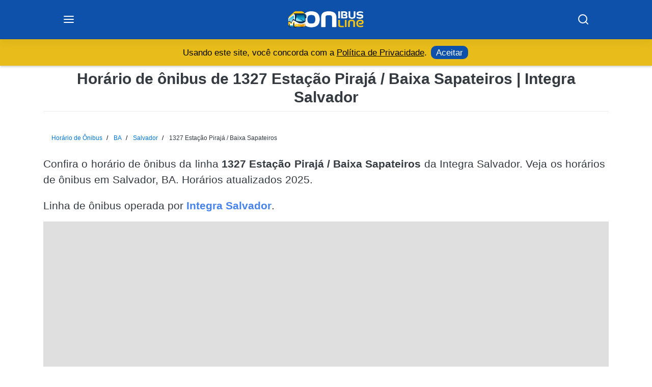

--- FILE ---
content_type: text/html; charset=UTF-8
request_url: https://onibus.online/ba/salvador/1327-estacao-piraja-baixa-sapateiros/
body_size: 22103
content:
<!DOCTYPE html>
<html lang="pt-BR">
<head><meta charset="UTF-8"><script>if(navigator.userAgent.match(/MSIE|Internet Explorer/i)||navigator.userAgent.match(/Trident\/7\..*?rv:11/i)){var href=document.location.href;if(!href.match(/[?&]nowprocket/)){if(href.indexOf("?")==-1){if(href.indexOf("#")==-1){document.location.href=href+"?nowprocket=1"}else{document.location.href=href.replace("#","?nowprocket=1#")}}else{if(href.indexOf("#")==-1){document.location.href=href+"&nowprocket=1"}else{document.location.href=href.replace("#","&nowprocket=1#")}}}}</script><script>(()=>{class RocketLazyLoadScripts{constructor(){this.v="2.0.4",this.userEvents=["keydown","keyup","mousedown","mouseup","mousemove","mouseover","mouseout","touchmove","touchstart","touchend","touchcancel","wheel","click","dblclick","input"],this.attributeEvents=["onblur","onclick","oncontextmenu","ondblclick","onfocus","onmousedown","onmouseenter","onmouseleave","onmousemove","onmouseout","onmouseover","onmouseup","onmousewheel","onscroll","onsubmit"]}async t(){this.i(),this.o(),/iP(ad|hone)/.test(navigator.userAgent)&&this.h(),this.u(),this.l(this),this.m(),this.k(this),this.p(this),this._(),await Promise.all([this.R(),this.L()]),this.lastBreath=Date.now(),this.S(this),this.P(),this.D(),this.O(),this.M(),await this.C(this.delayedScripts.normal),await this.C(this.delayedScripts.defer),await this.C(this.delayedScripts.async),await this.T(),await this.F(),await this.j(),await this.A(),window.dispatchEvent(new Event("rocket-allScriptsLoaded")),this.everythingLoaded=!0,this.lastTouchEnd&&await new Promise(t=>setTimeout(t,500-Date.now()+this.lastTouchEnd)),this.I(),this.H(),this.U(),this.W()}i(){this.CSPIssue=sessionStorage.getItem("rocketCSPIssue"),document.addEventListener("securitypolicyviolation",t=>{this.CSPIssue||"script-src-elem"!==t.violatedDirective||"data"!==t.blockedURI||(this.CSPIssue=!0,sessionStorage.setItem("rocketCSPIssue",!0))},{isRocket:!0})}o(){window.addEventListener("pageshow",t=>{this.persisted=t.persisted,this.realWindowLoadedFired=!0},{isRocket:!0}),window.addEventListener("pagehide",()=>{this.onFirstUserAction=null},{isRocket:!0})}h(){let t;function e(e){t=e}window.addEventListener("touchstart",e,{isRocket:!0}),window.addEventListener("touchend",function i(o){o.changedTouches[0]&&t.changedTouches[0]&&Math.abs(o.changedTouches[0].pageX-t.changedTouches[0].pageX)<10&&Math.abs(o.changedTouches[0].pageY-t.changedTouches[0].pageY)<10&&o.timeStamp-t.timeStamp<200&&(window.removeEventListener("touchstart",e,{isRocket:!0}),window.removeEventListener("touchend",i,{isRocket:!0}),"INPUT"===o.target.tagName&&"text"===o.target.type||(o.target.dispatchEvent(new TouchEvent("touchend",{target:o.target,bubbles:!0})),o.target.dispatchEvent(new MouseEvent("mouseover",{target:o.target,bubbles:!0})),o.target.dispatchEvent(new PointerEvent("click",{target:o.target,bubbles:!0,cancelable:!0,detail:1,clientX:o.changedTouches[0].clientX,clientY:o.changedTouches[0].clientY})),event.preventDefault()))},{isRocket:!0})}q(t){this.userActionTriggered||("mousemove"!==t.type||this.firstMousemoveIgnored?"keyup"===t.type||"mouseover"===t.type||"mouseout"===t.type||(this.userActionTriggered=!0,this.onFirstUserAction&&this.onFirstUserAction()):this.firstMousemoveIgnored=!0),"click"===t.type&&t.preventDefault(),t.stopPropagation(),t.stopImmediatePropagation(),"touchstart"===this.lastEvent&&"touchend"===t.type&&(this.lastTouchEnd=Date.now()),"click"===t.type&&(this.lastTouchEnd=0),this.lastEvent=t.type,t.composedPath&&t.composedPath()[0].getRootNode()instanceof ShadowRoot&&(t.rocketTarget=t.composedPath()[0]),this.savedUserEvents.push(t)}u(){this.savedUserEvents=[],this.userEventHandler=this.q.bind(this),this.userEvents.forEach(t=>window.addEventListener(t,this.userEventHandler,{passive:!1,isRocket:!0})),document.addEventListener("visibilitychange",this.userEventHandler,{isRocket:!0})}U(){this.userEvents.forEach(t=>window.removeEventListener(t,this.userEventHandler,{passive:!1,isRocket:!0})),document.removeEventListener("visibilitychange",this.userEventHandler,{isRocket:!0}),this.savedUserEvents.forEach(t=>{(t.rocketTarget||t.target).dispatchEvent(new window[t.constructor.name](t.type,t))})}m(){const t="return false",e=Array.from(this.attributeEvents,t=>"data-rocket-"+t),i="["+this.attributeEvents.join("],[")+"]",o="[data-rocket-"+this.attributeEvents.join("],[data-rocket-")+"]",s=(e,i,o)=>{o&&o!==t&&(e.setAttribute("data-rocket-"+i,o),e["rocket"+i]=new Function("event",o),e.setAttribute(i,t))};new MutationObserver(t=>{for(const n of t)"attributes"===n.type&&(n.attributeName.startsWith("data-rocket-")||this.everythingLoaded?n.attributeName.startsWith("data-rocket-")&&this.everythingLoaded&&this.N(n.target,n.attributeName.substring(12)):s(n.target,n.attributeName,n.target.getAttribute(n.attributeName))),"childList"===n.type&&n.addedNodes.forEach(t=>{if(t.nodeType===Node.ELEMENT_NODE)if(this.everythingLoaded)for(const i of[t,...t.querySelectorAll(o)])for(const t of i.getAttributeNames())e.includes(t)&&this.N(i,t.substring(12));else for(const e of[t,...t.querySelectorAll(i)])for(const t of e.getAttributeNames())this.attributeEvents.includes(t)&&s(e,t,e.getAttribute(t))})}).observe(document,{subtree:!0,childList:!0,attributeFilter:[...this.attributeEvents,...e]})}I(){this.attributeEvents.forEach(t=>{document.querySelectorAll("[data-rocket-"+t+"]").forEach(e=>{this.N(e,t)})})}N(t,e){const i=t.getAttribute("data-rocket-"+e);i&&(t.setAttribute(e,i),t.removeAttribute("data-rocket-"+e))}k(t){Object.defineProperty(HTMLElement.prototype,"onclick",{get(){return this.rocketonclick||null},set(e){this.rocketonclick=e,this.setAttribute(t.everythingLoaded?"onclick":"data-rocket-onclick","this.rocketonclick(event)")}})}S(t){function e(e,i){let o=e[i];e[i]=null,Object.defineProperty(e,i,{get:()=>o,set(s){t.everythingLoaded?o=s:e["rocket"+i]=o=s}})}e(document,"onreadystatechange"),e(window,"onload"),e(window,"onpageshow");try{Object.defineProperty(document,"readyState",{get:()=>t.rocketReadyState,set(e){t.rocketReadyState=e},configurable:!0}),document.readyState="loading"}catch(t){console.log("WPRocket DJE readyState conflict, bypassing")}}l(t){this.originalAddEventListener=EventTarget.prototype.addEventListener,this.originalRemoveEventListener=EventTarget.prototype.removeEventListener,this.savedEventListeners=[],EventTarget.prototype.addEventListener=function(e,i,o){o&&o.isRocket||!t.B(e,this)&&!t.userEvents.includes(e)||t.B(e,this)&&!t.userActionTriggered||e.startsWith("rocket-")||t.everythingLoaded?t.originalAddEventListener.call(this,e,i,o):(t.savedEventListeners.push({target:this,remove:!1,type:e,func:i,options:o}),"mouseenter"!==e&&"mouseleave"!==e||t.originalAddEventListener.call(this,e,t.savedUserEvents.push,o))},EventTarget.prototype.removeEventListener=function(e,i,o){o&&o.isRocket||!t.B(e,this)&&!t.userEvents.includes(e)||t.B(e,this)&&!t.userActionTriggered||e.startsWith("rocket-")||t.everythingLoaded?t.originalRemoveEventListener.call(this,e,i,o):t.savedEventListeners.push({target:this,remove:!0,type:e,func:i,options:o})}}J(t,e){this.savedEventListeners=this.savedEventListeners.filter(i=>{let o=i.type,s=i.target||window;return e!==o||t!==s||(this.B(o,s)&&(i.type="rocket-"+o),this.$(i),!1)})}H(){EventTarget.prototype.addEventListener=this.originalAddEventListener,EventTarget.prototype.removeEventListener=this.originalRemoveEventListener,this.savedEventListeners.forEach(t=>this.$(t))}$(t){t.remove?this.originalRemoveEventListener.call(t.target,t.type,t.func,t.options):this.originalAddEventListener.call(t.target,t.type,t.func,t.options)}p(t){let e;function i(e){return t.everythingLoaded?e:e.split(" ").map(t=>"load"===t||t.startsWith("load.")?"rocket-jquery-load":t).join(" ")}function o(o){function s(e){const s=o.fn[e];o.fn[e]=o.fn.init.prototype[e]=function(){return this[0]===window&&t.userActionTriggered&&("string"==typeof arguments[0]||arguments[0]instanceof String?arguments[0]=i(arguments[0]):"object"==typeof arguments[0]&&Object.keys(arguments[0]).forEach(t=>{const e=arguments[0][t];delete arguments[0][t],arguments[0][i(t)]=e})),s.apply(this,arguments),this}}if(o&&o.fn&&!t.allJQueries.includes(o)){const e={DOMContentLoaded:[],"rocket-DOMContentLoaded":[]};for(const t in e)document.addEventListener(t,()=>{e[t].forEach(t=>t())},{isRocket:!0});o.fn.ready=o.fn.init.prototype.ready=function(i){function s(){parseInt(o.fn.jquery)>2?setTimeout(()=>i.bind(document)(o)):i.bind(document)(o)}return"function"==typeof i&&(t.realDomReadyFired?!t.userActionTriggered||t.fauxDomReadyFired?s():e["rocket-DOMContentLoaded"].push(s):e.DOMContentLoaded.push(s)),o([])},s("on"),s("one"),s("off"),t.allJQueries.push(o)}e=o}t.allJQueries=[],o(window.jQuery),Object.defineProperty(window,"jQuery",{get:()=>e,set(t){o(t)}})}P(){const t=new Map;document.write=document.writeln=function(e){const i=document.currentScript,o=document.createRange(),s=i.parentElement;let n=t.get(i);void 0===n&&(n=i.nextSibling,t.set(i,n));const c=document.createDocumentFragment();o.setStart(c,0),c.appendChild(o.createContextualFragment(e)),s.insertBefore(c,n)}}async R(){return new Promise(t=>{this.userActionTriggered?t():this.onFirstUserAction=t})}async L(){return new Promise(t=>{document.addEventListener("DOMContentLoaded",()=>{this.realDomReadyFired=!0,t()},{isRocket:!0})})}async j(){return this.realWindowLoadedFired?Promise.resolve():new Promise(t=>{window.addEventListener("load",t,{isRocket:!0})})}M(){this.pendingScripts=[];this.scriptsMutationObserver=new MutationObserver(t=>{for(const e of t)e.addedNodes.forEach(t=>{"SCRIPT"!==t.tagName||t.noModule||t.isWPRocket||this.pendingScripts.push({script:t,promise:new Promise(e=>{const i=()=>{const i=this.pendingScripts.findIndex(e=>e.script===t);i>=0&&this.pendingScripts.splice(i,1),e()};t.addEventListener("load",i,{isRocket:!0}),t.addEventListener("error",i,{isRocket:!0}),setTimeout(i,1e3)})})})}),this.scriptsMutationObserver.observe(document,{childList:!0,subtree:!0})}async F(){await this.X(),this.pendingScripts.length?(await this.pendingScripts[0].promise,await this.F()):this.scriptsMutationObserver.disconnect()}D(){this.delayedScripts={normal:[],async:[],defer:[]},document.querySelectorAll("script[type$=rocketlazyloadscript]").forEach(t=>{t.hasAttribute("data-rocket-src")?t.hasAttribute("async")&&!1!==t.async?this.delayedScripts.async.push(t):t.hasAttribute("defer")&&!1!==t.defer||"module"===t.getAttribute("data-rocket-type")?this.delayedScripts.defer.push(t):this.delayedScripts.normal.push(t):this.delayedScripts.normal.push(t)})}async _(){await this.L();let t=[];document.querySelectorAll("script[type$=rocketlazyloadscript][data-rocket-src]").forEach(e=>{let i=e.getAttribute("data-rocket-src");if(i&&!i.startsWith("data:")){i.startsWith("//")&&(i=location.protocol+i);try{const o=new URL(i).origin;o!==location.origin&&t.push({src:o,crossOrigin:e.crossOrigin||"module"===e.getAttribute("data-rocket-type")})}catch(t){}}}),t=[...new Map(t.map(t=>[JSON.stringify(t),t])).values()],this.Y(t,"preconnect")}async G(t){if(await this.K(),!0!==t.noModule||!("noModule"in HTMLScriptElement.prototype))return new Promise(e=>{let i;function o(){(i||t).setAttribute("data-rocket-status","executed"),e()}try{if(navigator.userAgent.includes("Firefox/")||""===navigator.vendor||this.CSPIssue)i=document.createElement("script"),[...t.attributes].forEach(t=>{let e=t.nodeName;"type"!==e&&("data-rocket-type"===e&&(e="type"),"data-rocket-src"===e&&(e="src"),i.setAttribute(e,t.nodeValue))}),t.text&&(i.text=t.text),t.nonce&&(i.nonce=t.nonce),i.hasAttribute("src")?(i.addEventListener("load",o,{isRocket:!0}),i.addEventListener("error",()=>{i.setAttribute("data-rocket-status","failed-network"),e()},{isRocket:!0}),setTimeout(()=>{i.isConnected||e()},1)):(i.text=t.text,o()),i.isWPRocket=!0,t.parentNode.replaceChild(i,t);else{const i=t.getAttribute("data-rocket-type"),s=t.getAttribute("data-rocket-src");i?(t.type=i,t.removeAttribute("data-rocket-type")):t.removeAttribute("type"),t.addEventListener("load",o,{isRocket:!0}),t.addEventListener("error",i=>{this.CSPIssue&&i.target.src.startsWith("data:")?(console.log("WPRocket: CSP fallback activated"),t.removeAttribute("src"),this.G(t).then(e)):(t.setAttribute("data-rocket-status","failed-network"),e())},{isRocket:!0}),s?(t.fetchPriority="high",t.removeAttribute("data-rocket-src"),t.src=s):t.src="data:text/javascript;base64,"+window.btoa(unescape(encodeURIComponent(t.text)))}}catch(i){t.setAttribute("data-rocket-status","failed-transform"),e()}});t.setAttribute("data-rocket-status","skipped")}async C(t){const e=t.shift();return e?(e.isConnected&&await this.G(e),this.C(t)):Promise.resolve()}O(){this.Y([...this.delayedScripts.normal,...this.delayedScripts.defer,...this.delayedScripts.async],"preload")}Y(t,e){this.trash=this.trash||[];let i=!0;var o=document.createDocumentFragment();t.forEach(t=>{const s=t.getAttribute&&t.getAttribute("data-rocket-src")||t.src;if(s&&!s.startsWith("data:")){const n=document.createElement("link");n.href=s,n.rel=e,"preconnect"!==e&&(n.as="script",n.fetchPriority=i?"high":"low"),t.getAttribute&&"module"===t.getAttribute("data-rocket-type")&&(n.crossOrigin=!0),t.crossOrigin&&(n.crossOrigin=t.crossOrigin),t.integrity&&(n.integrity=t.integrity),t.nonce&&(n.nonce=t.nonce),o.appendChild(n),this.trash.push(n),i=!1}}),document.head.appendChild(o)}W(){this.trash.forEach(t=>t.remove())}async T(){try{document.readyState="interactive"}catch(t){}this.fauxDomReadyFired=!0;try{await this.K(),this.J(document,"readystatechange"),document.dispatchEvent(new Event("rocket-readystatechange")),await this.K(),document.rocketonreadystatechange&&document.rocketonreadystatechange(),await this.K(),this.J(document,"DOMContentLoaded"),document.dispatchEvent(new Event("rocket-DOMContentLoaded")),await this.K(),this.J(window,"DOMContentLoaded"),window.dispatchEvent(new Event("rocket-DOMContentLoaded"))}catch(t){console.error(t)}}async A(){try{document.readyState="complete"}catch(t){}try{await this.K(),this.J(document,"readystatechange"),document.dispatchEvent(new Event("rocket-readystatechange")),await this.K(),document.rocketonreadystatechange&&document.rocketonreadystatechange(),await this.K(),this.J(window,"load"),window.dispatchEvent(new Event("rocket-load")),await this.K(),window.rocketonload&&window.rocketonload(),await this.K(),this.allJQueries.forEach(t=>t(window).trigger("rocket-jquery-load")),await this.K(),this.J(window,"pageshow");const t=new Event("rocket-pageshow");t.persisted=this.persisted,window.dispatchEvent(t),await this.K(),window.rocketonpageshow&&window.rocketonpageshow({persisted:this.persisted})}catch(t){console.error(t)}}async K(){Date.now()-this.lastBreath>45&&(await this.X(),this.lastBreath=Date.now())}async X(){return document.hidden?new Promise(t=>setTimeout(t)):new Promise(t=>requestAnimationFrame(t))}B(t,e){return e===document&&"readystatechange"===t||(e===document&&"DOMContentLoaded"===t||(e===window&&"DOMContentLoaded"===t||(e===window&&"load"===t||e===window&&"pageshow"===t)))}static run(){(new RocketLazyLoadScripts).t()}}RocketLazyLoadScripts.run()})();</script>
    
    <meta name="viewport" content="width=device-width, initial-scale=1.0, maximum-scale=1.0, user-scalable=no">
    <meta http-equiv="X-UA-Compatible" content="IE=edge">
    <link rel="profile" href="https://gmpg.org/xfn/11">
<meta name='robots' content='max-image-preview:large' />

<title>Horário de ônibus de 1327 Estação Pirajá / Baixa Sapateiros | Integra Salvador</title>
<meta name="description" content="Horário de ônibus 1327 Estação Pirajá / Baixa Sapateiros - Integra Salvador - Horários de Salvador, BA - Quadro atualizado 2025, horários em dia útil, sábado, domingos e feriados." />
    <link rel="canonical" href="https://onibus.online/ba/salvador/1327-estacao-piraja-baixa-sapateiros/" />
<meta property="og:type" content="website">
<meta property="og:url" content="https://onibus.online/ba/salvador/1327-estacao-piraja-baixa-sapateiros/">
<meta property="og:title" content="Horário de ônibus de 1327 Estação Pirajá / Baixa Sapateiros | Integra Salvador">
<meta property="og:description" content="Horário de ônibus 1327 Estação Pirajá / Baixa Sapateiros - Integra Salvador - Horários de Salvador, BA - Quadro atualizado 2025, horários em dia útil, sábado, domingos e feriados.">
<meta property="og:image" content="https://onibus.online/wp-content/uploads/featured.webp">

<meta property="twitter:card" content="summary_large_image">
<meta property="twitter:url" content="https://onibus.online/ba/salvador/1327-estacao-piraja-baixa-sapateiros/">
<meta property="twitter:title" content="Horário de ônibus de 1327 Estação Pirajá / Baixa Sapateiros | Integra Salvador">
<meta property="twitter:description" content="Horário de ônibus 1327 Estação Pirajá / Baixa Sapateiros - Integra Salvador - Horários de Salvador, BA - Quadro atualizado 2025, horários em dia útil, sábado, domingos e feriados.">
<meta property="twitter:image" content="https://onibus.online/wp-content/uploads/featured.webp">

        <link rel='dns-prefetch' href='//www.googletagmanager.com' />

<link rel="alternate" title="oEmbed (JSON)" type="application/json+oembed" href="https://onibus.online/wp-json/oembed/1.0/embed?url=https%3A%2F%2Fonibus.online%2Fba%2Fsalvador%2F1327-estacao-piraja-baixa-sapateiros%2F" />
<link rel="alternate" title="oEmbed (XML)" type="text/xml+oembed" href="https://onibus.online/wp-json/oembed/1.0/embed?url=https%3A%2F%2Fonibus.online%2Fba%2Fsalvador%2F1327-estacao-piraja-baixa-sapateiros%2F&#038;format=xml" />
<style id='wp-img-auto-sizes-contain-inline-css' type='text/css'>
img:is([sizes=auto i],[sizes^="auto," i]){contain-intrinsic-size:3000px 1500px}
/*# sourceURL=wp-img-auto-sizes-contain-inline-css */
</style>
<link rel='stylesheet' id='dashicons-css' href='https://onibus.online/wp-includes/css/dashicons.min.css?ver=6.9' type='text/css' media='all' />
<link rel='stylesheet' id='post-views-counter-frontend-css' href='https://onibus.online/wp-content/plugins/post-views-counter/css/frontend.css?ver=1.7.0' type='text/css' media='all' />
<style id='wp-emoji-styles-inline-css' type='text/css'>

	img.wp-smiley, img.emoji {
		display: inline !important;
		border: none !important;
		box-shadow: none !important;
		height: 1em !important;
		width: 1em !important;
		margin: 0 0.07em !important;
		vertical-align: -0.1em !important;
		background: none !important;
		padding: 0 !important;
	}
/*# sourceURL=wp-emoji-styles-inline-css */
</style>
<style id='wp-block-library-inline-css' type='text/css'>
:root{--wp-block-synced-color:#7a00df;--wp-block-synced-color--rgb:122,0,223;--wp-bound-block-color:var(--wp-block-synced-color);--wp-editor-canvas-background:#ddd;--wp-admin-theme-color:#007cba;--wp-admin-theme-color--rgb:0,124,186;--wp-admin-theme-color-darker-10:#006ba1;--wp-admin-theme-color-darker-10--rgb:0,107,160.5;--wp-admin-theme-color-darker-20:#005a87;--wp-admin-theme-color-darker-20--rgb:0,90,135;--wp-admin-border-width-focus:2px}@media (min-resolution:192dpi){:root{--wp-admin-border-width-focus:1.5px}}.wp-element-button{cursor:pointer}:root .has-very-light-gray-background-color{background-color:#eee}:root .has-very-dark-gray-background-color{background-color:#313131}:root .has-very-light-gray-color{color:#eee}:root .has-very-dark-gray-color{color:#313131}:root .has-vivid-green-cyan-to-vivid-cyan-blue-gradient-background{background:linear-gradient(135deg,#00d084,#0693e3)}:root .has-purple-crush-gradient-background{background:linear-gradient(135deg,#34e2e4,#4721fb 50%,#ab1dfe)}:root .has-hazy-dawn-gradient-background{background:linear-gradient(135deg,#faaca8,#dad0ec)}:root .has-subdued-olive-gradient-background{background:linear-gradient(135deg,#fafae1,#67a671)}:root .has-atomic-cream-gradient-background{background:linear-gradient(135deg,#fdd79a,#004a59)}:root .has-nightshade-gradient-background{background:linear-gradient(135deg,#330968,#31cdcf)}:root .has-midnight-gradient-background{background:linear-gradient(135deg,#020381,#2874fc)}:root{--wp--preset--font-size--normal:16px;--wp--preset--font-size--huge:42px}.has-regular-font-size{font-size:1em}.has-larger-font-size{font-size:2.625em}.has-normal-font-size{font-size:var(--wp--preset--font-size--normal)}.has-huge-font-size{font-size:var(--wp--preset--font-size--huge)}.has-text-align-center{text-align:center}.has-text-align-left{text-align:left}.has-text-align-right{text-align:right}.has-fit-text{white-space:nowrap!important}#end-resizable-editor-section{display:none}.aligncenter{clear:both}.items-justified-left{justify-content:flex-start}.items-justified-center{justify-content:center}.items-justified-right{justify-content:flex-end}.items-justified-space-between{justify-content:space-between}.screen-reader-text{border:0;clip-path:inset(50%);height:1px;margin:-1px;overflow:hidden;padding:0;position:absolute;width:1px;word-wrap:normal!important}.screen-reader-text:focus{background-color:#ddd;clip-path:none;color:#444;display:block;font-size:1em;height:auto;left:5px;line-height:normal;padding:15px 23px 14px;text-decoration:none;top:5px;width:auto;z-index:100000}html :where(.has-border-color){border-style:solid}html :where([style*=border-top-color]){border-top-style:solid}html :where([style*=border-right-color]){border-right-style:solid}html :where([style*=border-bottom-color]){border-bottom-style:solid}html :where([style*=border-left-color]){border-left-style:solid}html :where([style*=border-width]){border-style:solid}html :where([style*=border-top-width]){border-top-style:solid}html :where([style*=border-right-width]){border-right-style:solid}html :where([style*=border-bottom-width]){border-bottom-style:solid}html :where([style*=border-left-width]){border-left-style:solid}html :where(img[class*=wp-image-]){height:auto;max-width:100%}:where(figure){margin:0 0 1em}html :where(.is-position-sticky){--wp-admin--admin-bar--position-offset:var(--wp-admin--admin-bar--height,0px)}@media screen and (max-width:600px){html :where(.is-position-sticky){--wp-admin--admin-bar--position-offset:0px}}

/*# sourceURL=wp-block-library-inline-css */
</style><style id='global-styles-inline-css' type='text/css'>
:root{--wp--preset--aspect-ratio--square: 1;--wp--preset--aspect-ratio--4-3: 4/3;--wp--preset--aspect-ratio--3-4: 3/4;--wp--preset--aspect-ratio--3-2: 3/2;--wp--preset--aspect-ratio--2-3: 2/3;--wp--preset--aspect-ratio--16-9: 16/9;--wp--preset--aspect-ratio--9-16: 9/16;--wp--preset--color--black: #000000;--wp--preset--color--cyan-bluish-gray: #abb8c3;--wp--preset--color--white: #ffffff;--wp--preset--color--pale-pink: #f78da7;--wp--preset--color--vivid-red: #cf2e2e;--wp--preset--color--luminous-vivid-orange: #ff6900;--wp--preset--color--luminous-vivid-amber: #fcb900;--wp--preset--color--light-green-cyan: #7bdcb5;--wp--preset--color--vivid-green-cyan: #00d084;--wp--preset--color--pale-cyan-blue: #8ed1fc;--wp--preset--color--vivid-cyan-blue: #0693e3;--wp--preset--color--vivid-purple: #9b51e0;--wp--preset--gradient--vivid-cyan-blue-to-vivid-purple: linear-gradient(135deg,rgb(6,147,227) 0%,rgb(155,81,224) 100%);--wp--preset--gradient--light-green-cyan-to-vivid-green-cyan: linear-gradient(135deg,rgb(122,220,180) 0%,rgb(0,208,130) 100%);--wp--preset--gradient--luminous-vivid-amber-to-luminous-vivid-orange: linear-gradient(135deg,rgb(252,185,0) 0%,rgb(255,105,0) 100%);--wp--preset--gradient--luminous-vivid-orange-to-vivid-red: linear-gradient(135deg,rgb(255,105,0) 0%,rgb(207,46,46) 100%);--wp--preset--gradient--very-light-gray-to-cyan-bluish-gray: linear-gradient(135deg,rgb(238,238,238) 0%,rgb(169,184,195) 100%);--wp--preset--gradient--cool-to-warm-spectrum: linear-gradient(135deg,rgb(74,234,220) 0%,rgb(151,120,209) 20%,rgb(207,42,186) 40%,rgb(238,44,130) 60%,rgb(251,105,98) 80%,rgb(254,248,76) 100%);--wp--preset--gradient--blush-light-purple: linear-gradient(135deg,rgb(255,206,236) 0%,rgb(152,150,240) 100%);--wp--preset--gradient--blush-bordeaux: linear-gradient(135deg,rgb(254,205,165) 0%,rgb(254,45,45) 50%,rgb(107,0,62) 100%);--wp--preset--gradient--luminous-dusk: linear-gradient(135deg,rgb(255,203,112) 0%,rgb(199,81,192) 50%,rgb(65,88,208) 100%);--wp--preset--gradient--pale-ocean: linear-gradient(135deg,rgb(255,245,203) 0%,rgb(182,227,212) 50%,rgb(51,167,181) 100%);--wp--preset--gradient--electric-grass: linear-gradient(135deg,rgb(202,248,128) 0%,rgb(113,206,126) 100%);--wp--preset--gradient--midnight: linear-gradient(135deg,rgb(2,3,129) 0%,rgb(40,116,252) 100%);--wp--preset--font-size--small: 13px;--wp--preset--font-size--medium: 20px;--wp--preset--font-size--large: 36px;--wp--preset--font-size--x-large: 42px;--wp--preset--spacing--20: 0.44rem;--wp--preset--spacing--30: 0.67rem;--wp--preset--spacing--40: 1rem;--wp--preset--spacing--50: 1.5rem;--wp--preset--spacing--60: 2.25rem;--wp--preset--spacing--70: 3.38rem;--wp--preset--spacing--80: 5.06rem;--wp--preset--shadow--natural: 6px 6px 9px rgba(0, 0, 0, 0.2);--wp--preset--shadow--deep: 12px 12px 50px rgba(0, 0, 0, 0.4);--wp--preset--shadow--sharp: 6px 6px 0px rgba(0, 0, 0, 0.2);--wp--preset--shadow--outlined: 6px 6px 0px -3px rgb(255, 255, 255), 6px 6px rgb(0, 0, 0);--wp--preset--shadow--crisp: 6px 6px 0px rgb(0, 0, 0);}:where(.is-layout-flex){gap: 0.5em;}:where(.is-layout-grid){gap: 0.5em;}body .is-layout-flex{display: flex;}.is-layout-flex{flex-wrap: wrap;align-items: center;}.is-layout-flex > :is(*, div){margin: 0;}body .is-layout-grid{display: grid;}.is-layout-grid > :is(*, div){margin: 0;}:where(.wp-block-columns.is-layout-flex){gap: 2em;}:where(.wp-block-columns.is-layout-grid){gap: 2em;}:where(.wp-block-post-template.is-layout-flex){gap: 1.25em;}:where(.wp-block-post-template.is-layout-grid){gap: 1.25em;}.has-black-color{color: var(--wp--preset--color--black) !important;}.has-cyan-bluish-gray-color{color: var(--wp--preset--color--cyan-bluish-gray) !important;}.has-white-color{color: var(--wp--preset--color--white) !important;}.has-pale-pink-color{color: var(--wp--preset--color--pale-pink) !important;}.has-vivid-red-color{color: var(--wp--preset--color--vivid-red) !important;}.has-luminous-vivid-orange-color{color: var(--wp--preset--color--luminous-vivid-orange) !important;}.has-luminous-vivid-amber-color{color: var(--wp--preset--color--luminous-vivid-amber) !important;}.has-light-green-cyan-color{color: var(--wp--preset--color--light-green-cyan) !important;}.has-vivid-green-cyan-color{color: var(--wp--preset--color--vivid-green-cyan) !important;}.has-pale-cyan-blue-color{color: var(--wp--preset--color--pale-cyan-blue) !important;}.has-vivid-cyan-blue-color{color: var(--wp--preset--color--vivid-cyan-blue) !important;}.has-vivid-purple-color{color: var(--wp--preset--color--vivid-purple) !important;}.has-black-background-color{background-color: var(--wp--preset--color--black) !important;}.has-cyan-bluish-gray-background-color{background-color: var(--wp--preset--color--cyan-bluish-gray) !important;}.has-white-background-color{background-color: var(--wp--preset--color--white) !important;}.has-pale-pink-background-color{background-color: var(--wp--preset--color--pale-pink) !important;}.has-vivid-red-background-color{background-color: var(--wp--preset--color--vivid-red) !important;}.has-luminous-vivid-orange-background-color{background-color: var(--wp--preset--color--luminous-vivid-orange) !important;}.has-luminous-vivid-amber-background-color{background-color: var(--wp--preset--color--luminous-vivid-amber) !important;}.has-light-green-cyan-background-color{background-color: var(--wp--preset--color--light-green-cyan) !important;}.has-vivid-green-cyan-background-color{background-color: var(--wp--preset--color--vivid-green-cyan) !important;}.has-pale-cyan-blue-background-color{background-color: var(--wp--preset--color--pale-cyan-blue) !important;}.has-vivid-cyan-blue-background-color{background-color: var(--wp--preset--color--vivid-cyan-blue) !important;}.has-vivid-purple-background-color{background-color: var(--wp--preset--color--vivid-purple) !important;}.has-black-border-color{border-color: var(--wp--preset--color--black) !important;}.has-cyan-bluish-gray-border-color{border-color: var(--wp--preset--color--cyan-bluish-gray) !important;}.has-white-border-color{border-color: var(--wp--preset--color--white) !important;}.has-pale-pink-border-color{border-color: var(--wp--preset--color--pale-pink) !important;}.has-vivid-red-border-color{border-color: var(--wp--preset--color--vivid-red) !important;}.has-luminous-vivid-orange-border-color{border-color: var(--wp--preset--color--luminous-vivid-orange) !important;}.has-luminous-vivid-amber-border-color{border-color: var(--wp--preset--color--luminous-vivid-amber) !important;}.has-light-green-cyan-border-color{border-color: var(--wp--preset--color--light-green-cyan) !important;}.has-vivid-green-cyan-border-color{border-color: var(--wp--preset--color--vivid-green-cyan) !important;}.has-pale-cyan-blue-border-color{border-color: var(--wp--preset--color--pale-cyan-blue) !important;}.has-vivid-cyan-blue-border-color{border-color: var(--wp--preset--color--vivid-cyan-blue) !important;}.has-vivid-purple-border-color{border-color: var(--wp--preset--color--vivid-purple) !important;}.has-vivid-cyan-blue-to-vivid-purple-gradient-background{background: var(--wp--preset--gradient--vivid-cyan-blue-to-vivid-purple) !important;}.has-light-green-cyan-to-vivid-green-cyan-gradient-background{background: var(--wp--preset--gradient--light-green-cyan-to-vivid-green-cyan) !important;}.has-luminous-vivid-amber-to-luminous-vivid-orange-gradient-background{background: var(--wp--preset--gradient--luminous-vivid-amber-to-luminous-vivid-orange) !important;}.has-luminous-vivid-orange-to-vivid-red-gradient-background{background: var(--wp--preset--gradient--luminous-vivid-orange-to-vivid-red) !important;}.has-very-light-gray-to-cyan-bluish-gray-gradient-background{background: var(--wp--preset--gradient--very-light-gray-to-cyan-bluish-gray) !important;}.has-cool-to-warm-spectrum-gradient-background{background: var(--wp--preset--gradient--cool-to-warm-spectrum) !important;}.has-blush-light-purple-gradient-background{background: var(--wp--preset--gradient--blush-light-purple) !important;}.has-blush-bordeaux-gradient-background{background: var(--wp--preset--gradient--blush-bordeaux) !important;}.has-luminous-dusk-gradient-background{background: var(--wp--preset--gradient--luminous-dusk) !important;}.has-pale-ocean-gradient-background{background: var(--wp--preset--gradient--pale-ocean) !important;}.has-electric-grass-gradient-background{background: var(--wp--preset--gradient--electric-grass) !important;}.has-midnight-gradient-background{background: var(--wp--preset--gradient--midnight) !important;}.has-small-font-size{font-size: var(--wp--preset--font-size--small) !important;}.has-medium-font-size{font-size: var(--wp--preset--font-size--medium) !important;}.has-large-font-size{font-size: var(--wp--preset--font-size--large) !important;}.has-x-large-font-size{font-size: var(--wp--preset--font-size--x-large) !important;}
/*# sourceURL=global-styles-inline-css */
</style>

<style id='classic-theme-styles-inline-css' type='text/css'>
/*! This file is auto-generated */
.wp-block-button__link{color:#fff;background-color:#32373c;border-radius:9999px;box-shadow:none;text-decoration:none;padding:calc(.667em + 2px) calc(1.333em + 2px);font-size:1.125em}.wp-block-file__button{background:#32373c;color:#fff;text-decoration:none}
/*# sourceURL=/wp-includes/css/classic-themes.min.css */
</style>
<link rel='stylesheet' id='gn-frontend-gnfollow-style-css' href='https://onibus.online/wp-content/plugins/gn-publisher/assets/css/gn-frontend-gnfollow.min.css?ver=1.5.26' type='text/css' media='all' />
<link rel='stylesheet' id='wp-bootstrap-starter-bootstrap-css-css' href='https://onibus.online/wp-content/themes/wp-bootstrap-starter/inc/assets/css/bootstrap.min.css?ver=6.9' type='text/css' media='all' />
<link rel='stylesheet' id='wp-bootstrap-starter-fontawesome-cdn-css' href='https://onibus.online/wp-content/themes/wp-bootstrap-starter/inc/assets/css/fontawesome.min.css?ver=6.9' type='text/css' media='all' />
<link rel='stylesheet' id='wp-bootstrap-starter-style-css' href='https://onibus.online/wp-content/themes/wp-bootstrap-starter/style.css?ver=6.9' type='text/css' media='all' />
<link rel='stylesheet' id='wp-bootstrap-starter-litera-css' href='https://onibus.online/wp-content/themes/wp-bootstrap-starter/inc/assets/css/presets/theme-option/litera.css?ver=6.9' type='text/css' media='all' />
<script type="rocketlazyloadscript" data-rocket-type="text/javascript" data-rocket-src="https://onibus.online/wp-includes/js/jquery/jquery.min.js?ver=3.7.1" id="jquery-core-js" data-rocket-defer defer></script>
<script type="rocketlazyloadscript" data-rocket-type="text/javascript" data-rocket-src="https://onibus.online/wp-includes/js/jquery/jquery-migrate.min.js?ver=3.4.1" id="jquery-migrate-js" data-rocket-defer defer></script>

<!-- Snippet da etiqueta do Google (gtag.js) adicionado pelo Site Kit -->
<!-- Snippet do Google Análises adicionado pelo Site Kit -->
<script type="rocketlazyloadscript" data-rocket-type="text/javascript" data-rocket-src="https://www.googletagmanager.com/gtag/js?id=G-H7C9KVVFJ0" id="google_gtagjs-js" async></script>
<script type="rocketlazyloadscript" data-rocket-type="text/javascript" id="google_gtagjs-js-after">
/* <![CDATA[ */
window.dataLayer = window.dataLayer || [];function gtag(){dataLayer.push(arguments);}
gtag("set","linker",{"domains":["onibus.online"]});
gtag("js", new Date());
gtag("set", "developer_id.dZTNiMT", true);
gtag("config", "G-H7C9KVVFJ0", {"googlesitekit_post_type":"page"});
//# sourceURL=google_gtagjs-js-after
/* ]]> */
</script>
<link rel="https://api.w.org/" href="https://onibus.online/wp-json/" /><link rel="alternate" title="JSON" type="application/json" href="https://onibus.online/wp-json/wp/v2/pages/29274080137" /><meta name="generator" content="Site Kit by Google 1.170.0" /><link rel="pingback" href="https://onibus.online/xmlrpc.php">    <style type="text/css">
        #page-sub-header { background: #fff; }
    </style>
    
<!-- Meta-etiquetas do Google AdSense adicionado pelo Site Kit -->
<meta name="google-adsense-platform-account" content="ca-host-pub-2644536267352236">
<meta name="google-adsense-platform-domain" content="sitekit.withgoogle.com">
<!-- Fim das meta-etiquetas do Google AdSense adicionado pelo Site Kit -->
<link rel="icon" href="https://onibus.online/wp-content/uploads/2023/08/cropped-icone-onibus-agosto-2023-32x32.png" sizes="32x32" />
<link rel="icon" href="https://onibus.online/wp-content/uploads/2023/08/cropped-icone-onibus-agosto-2023-192x192.png" sizes="192x192" />
<link rel="apple-touch-icon" href="https://onibus.online/wp-content/uploads/2023/08/cropped-icone-onibus-agosto-2023-180x180.png" />
<meta name="msapplication-TileImage" content="https://onibus.online/wp-content/uploads/2023/08/cropped-icone-onibus-agosto-2023-270x270.png" />
<noscript><style id="rocket-lazyload-nojs-css">.rll-youtube-player, [data-lazy-src]{display:none !important;}</style></noscript>

<!-- Global site tag (gtag.js) - Google Analytics -->
<script type="rocketlazyloadscript" async data-rocket-src="https://www.googletagmanager.com/gtag/js?id=UA-11741768-1"></script>
<script type="rocketlazyloadscript">
  window.dataLayer = window.dataLayer || [];
  function gtag(){dataLayer.push(arguments);}
  gtag('js', new Date());

  gtag('config', 'UA-11741768-1');
</script>

<!-- Global site tag (gtag.js) - Google Analytics -->
<script type="rocketlazyloadscript" async data-rocket-src="https://www.googletagmanager.com/gtag/js?id=G-H7C9KVVFJ0"></script>
<script type="rocketlazyloadscript">
  window.dataLayer = window.dataLayer || [];
  function gtag(){dataLayer.push(arguments);}
  gtag('js', new Date());

  gtag('config', 'G-H7C9KVVFJ0');
</script>

<link rel='stylesheet' href='https://onibus.online/wp-content/themes/wp-bootstrap-starter/inc/assets/css/bootbus.css' media='all' />



<meta name="generator" content="WP Rocket 3.20.3" data-wpr-features="wpr_delay_js wpr_defer_js wpr_lazyload_images wpr_lazyload_iframes wpr_image_dimensions wpr_preload_links wpr_desktop" /></head>

<style>
/* Reset some default styles */
* {
  margin: 0;
  padding: 0;
  box-sizing: border-box;
}

/* Import Google Font */
@import url('https://fonts.googleapis.com/css2?family=Inter:wght@400;500;600&display=swap');

/* Header styles */
.site-header {
  background-color: #0d51aa !important;
  position: relative;
  box-shadow: 0 2px 10px rgba(0, 0, 0, 0.2);
  font-family: 'Inter', sans-serif;
}

.navbar-container {
  display: flex;
  align-items: center;
  justify-content: space-between;
  padding: 0.5rem 1rem;
  position: relative;
}

/* Logo styling */
.logo-container {
  display: flex;
  justify-content: center;
  align-items: center;
}

.logo-container img {
  width: 150px;
  height: auto;
  transition: all 0.3s ease;
}

/* Menu toggle button */
.menu-toggle, .search-toggle {
  background: none;
  border: none;
  color: white;
  font-size: 1.5rem;
  cursor: pointer;
  padding: 0.5rem;
  display: flex;
  align-items: center;
  justify-content: center;
  transition: all 0.3s ease;
}

.menu-toggle:hover, .search-toggle:hover {
  opacity: 0.8;
}

/* Mobile menu */
.mobile-menu {
  background-color: white;
  position: absolute;
  top: 100%;
  left: 0;
  width: 100%;
  z-index: 1000;
  box-shadow: 0 4px 6px rgba(0, 0, 0, 0.1);
  max-height: 0;
  overflow: hidden;
  transition: max-height 0.3s ease-in-out;
}

.mobile-menu.active {
  max-height: none;
}

.main-menu {
  list-style: none;
  padding: 1.5rem;
}

.main-menu li {
  margin-bottom: 0.75rem;
}

.menu-link {
  color: #000;
  text-decoration: none;
  font-weight: 600;
  display: block;
  padding: 0.75rem 1rem;
  font-size: 1.4rem;
  background-color: #f3f6ff;
  border-radius: 8px;
  transition: all 0.2s ease;
}

.menu-link:hover {
  background-color: #dae0f0;
  transform: translateX(4px);
}

.menu-item-has-children {
  position: relative;
}

.menu-item-has-children > .menu-link::after {
  content: "▼";
  font-size: 0.8rem;
  margin-left: 0.5rem;
  display: inline-block;
  transition: transform 0.3s ease;
}

.menu-item-has-children.active > .menu-link::after {
  transform: rotate(180deg);
}

.sub-menu {
  list-style: none;
  padding: 0.5rem 0 0.5rem 1rem;
  display: none;
}

.menu-item-has-children.active .sub-menu {
  display: block;
}

.sub-menu li {
  margin-bottom: 0.5rem;
}

.sub-menu li a {
  color: #000;
  text-decoration: none;
  display: block;
  padding: 0.6rem 1rem;
  font-size: 1.4rem;
  font-weight: 500;
  background-color: #f9f9f9;
  border-radius: 6px;
  transition: all 0.2s ease;
}

.sub-menu li a:hover {
  color: #000;
  background-color: #f0f0f0;
  transform: translateX(4px);
}

/* Search container */
.search-container {
  background-color: white;
  position: absolute;
  top: 100%;
  left: 0;
  width: 100%;
  padding: 1.5rem;
  z-index: 1000;
  box-shadow: 0 4px 6px rgba(0, 0, 0, 0.1);
  display: none;
}

.search-container.active {
  display: block;
}

.searchform {
  display: flex;
  align-items: center;
  max-width: 600px;
  margin: 0 auto;
  position: relative;
}

.search-field {
  width: 100%;
  padding: 0.75rem 1rem;
  border: 2px solid #ddd;
  border-radius: 8px;
  outline: none;
  font-size: 1rem;
  font-family: 'Inter', sans-serif;
  transition: border-color 0.3s ease;
}

.search-field:focus {
  border-color: #0d51aa;
}

.search-submit {
  position: absolute;
  right: 8px;
  top: 50%;
  transform: translateY(-50%);
  background-color: #e8bc1a;
  color: #0d51aa;
  border: none;
  width: 36px;
  height: 36px;
  border-radius: 6px;
  cursor: pointer;
  display: flex;
  align-items: center;
  justify-content: center;
  transition: background-color 0.3s ease;
}

.search-submit:hover {
  background-color: #d4ab18;
}

/* Cookie consent */
#cookieConsent {
  background-color: #e8bc1a;
  color: black;
  text-align: center;
  font-size: 1.15rem;
  padding: 10px;
  width: 100%;
  z-index: 1000;
  box-shadow: 0px 2px 4px rgba(0,0,0,0.2);
  font-family: 'Inter', sans-serif;
}

#cookieConsent a {
  color: #000;
  text-decoration: underline;
}

#cookieConsent button {
  border: none;
  background-color: #0d51aa;
  color: #fff;
  padding: 0px 10px;
  margin: 3px 3px;
  border-radius: 10px;
  font-size: 1.15rem;
}

/* Responsive design */
@media (min-width: 768px) {
  .navbar-container {
    padding: 0.5rem 2rem;
  }
  
  .logo-container img {
    width: 150px;
  }

  .menu-link {
    font-size: 1.25rem;
  }

  .sub-menu li a {
    font-size: 1.1rem;
  }
}

.flag-icon {
    width: 18px;
    height: auto;
    margin-right: 6px;
    vertical-align: middle;
}

.text-menu{
    padding-left: 1.5rem;
    font-size: 0.8rem;
    color: #aaa;
    margin-top: -2rem;
    padding-bottom: 1rem;
}
</style>

<body data-rsssl=1 class="wp-singular page-template page-template-padrao_2025 page-template-padrao_2025-php page page-id-29274080137 page-child parent-pageid-2927408 wp-theme-wp-bootstrap-starter group-blog theme-preset-active">


<style media="all">img.lazy,iframe.lazy{display:none}</style>

<div data-rocket-location-hash="54257ff4dc2eb7aae68fa23eb5f11e06" id="page" class="site">
    
        <header data-rocket-location-hash="e0f56b1eeb8c5f679e7d1179bf55f0a9" id="masthead" class="site-header" style="background-color: #0d51aa;" role="banner">
        <div data-rocket-location-hash="40f22408a88335a0945fffe944caafc3" class="container">
            <div class="navbar-container">
                <!-- Hamburger Menu Button -->
                <button class="menu-toggle" id="menuToggle" aria-label="Menu">
                    <svg xmlns="http://www.w3.org/2000/svg" width="24" height="24" viewBox="0 0 24 24" fill="none" stroke="currentColor" stroke-width="2" stroke-linecap="round" stroke-linejoin="round">
                        <line x1="3" y1="12" x2="21" y2="12"></line>
                        <line x1="3" y1="6" x2="21" y2="6"></line>
                        <line x1="3" y1="18" x2="21" y2="18"></line>
                    </svg>
                </button>

                <!-- Logo -->
                <div class="logo-container">
                                            <a href="https://onibus.online/">
                            <img width="150" height="36" src="data:image/svg+xml,%3Csvg%20xmlns='http://www.w3.org/2000/svg'%20viewBox='0%200%20150%2036'%3E%3C/svg%3E" alt="Ônibus Online" data-lazy-src="https://onibus.online/wp-content/uploads/2023/08/logo-com-onibus-agosto-2023-b.webp"><noscript><img width="150" height="36" src="https://onibus.online/wp-content/uploads/2023/08/logo-com-onibus-agosto-2023-b.webp" alt="Ônibus Online"></noscript>
                        </a>
                                    </div>

                <!-- Search Button -->
                <button class="search-toggle" id="searchToggle" aria-label="Search">
                    <svg xmlns="http://www.w3.org/2000/svg" width="24" height="24" viewBox="0 0 24 24" fill="none" stroke="currentColor" stroke-width="2" stroke-linecap="round" stroke-linejoin="round">
                        <circle cx="11" cy="11" r="8"></circle>
                        <line x1="21" y1="21" x2="16.65" y2="16.65"></line>
                    </svg>
                </button>
            </div>

            <!-- Mobile Menu -->
            <div class="mobile-menu" id="mobileMenu">
                <ul class="main-menu">
                    <li class="menu-item">
                        <a href="#" class="menu-link">Notícias</a>
                    </li>
                    <li class="menu-item">
                        <a href="https://onibus.online/sobre/" class="menu-link">Sobre</a>
                    </li>
                    <li class="menu-item menu-item-has-children">
                        <a href="https://onibus.online/mg/" class="menu-link"><img width="18" height="12" src="data:image/svg+xml,%3Csvg%20xmlns='http://www.w3.org/2000/svg'%20viewBox='0%200%2018%2012'%3E%3C/svg%3E" alt="MG" class="flag-icon" data-lazy-src="https://onibus.online/wp-content/uploads/flags/mg.png"><noscript><img width="18" height="12" src="https://onibus.online/wp-content/uploads/flags/mg.png" alt="MG" class="flag-icon"></noscript> Minas Gerais</a>
                        <ul class="sub-menu">
                            <li><a href="https://onibus.online/empresas/bhtrans/">BHTRANS</a></li>
                            <li><a href="https://onibus.online/empresas/turi-sete-lagoas/">Turi Sete Lagoas</a></li>
                            <li><a href="https://onibus.online/empresas/floramar-pocos-de-caldas/">Floramar Poços de Caldas</a></li>
                            <li><a href="https://onibus.online/empresas/passaro-branco/">Pássaro Branco</a></li>
                            <li><a href="https://onibus.online/empresas/transcon/">Transcon</a></li>
                            <li><a href="https://onibus.online/empresas/autotrans-lavras/">Autotrans Lavras</a></li>
                            <li><a href="https://onibus.online/empresas/saritur-ipatinga/">Saritur Ipatinga</a></li>
                        </ul>
                    </li>
                    <li class="menu-item menu-item-has-children">
                        <a href="#" class="menu-link"><img width="18" height="12" src="data:image/svg+xml,%3Csvg%20xmlns='http://www.w3.org/2000/svg'%20viewBox='0%200%2018%2012'%3E%3C/svg%3E" alt="SP" class="flag-icon" data-lazy-src="https://onibus.online/wp-content/uploads/flags/sp.png"><noscript><img width="18" height="12" src="https://onibus.online/wp-content/uploads/flags/sp.png" alt="SP" class="flag-icon"></noscript> São Paulo</a>
                        <ul class="sub-menu">
                            <li><a href="https://onibus.online/empresas/sptrans/">SPTRANS</a></li>
                            <li><a href="https://onibus.online/empresas/sou-limeira/">Sou Limeira</a></li>
                            <li><a href="https://onibus.online/empresas/sou-presidente-prudente/">Sou Presidente Prudente</a></li>
                            <li><a href="https://onibus.online/empresas/transurb-bauru/">Transurb Bauru</a></li>
                            <li><a href="https://onibus.online/empresas/sou-caragua/">Sou Caraguá</a></li>
                            <li><a href="https://onibus.online/empresas/emdec/">EMDEC</a></li>
                            <li><a href="https://onibus.online/empresas/ribeirao-mobilidade-ritmo/">Ribeirão Mobilidade</a></li>
                        </ul>
                    </li>
                    <li class="menu-item menu-item-has-children">
                        <a href="#" class="menu-link"><img width="18" height="12" src="data:image/svg+xml,%3Csvg%20xmlns='http://www.w3.org/2000/svg'%20viewBox='0%200%2018%2012'%3E%3C/svg%3E" alt="RJ" class="flag-icon" data-lazy-src="https://onibus.online/wp-content/uploads/flags/rj.png"><noscript><img width="18" height="12" src="https://onibus.online/wp-content/uploads/flags/rj.png" alt="RJ" class="flag-icon"></noscript> Rio de Janeiro</a>
                        <ul class="sub-menu">
                            <li><a href="https://onibus.online/empresas/rio-onibus/">Rio Ônibus</a></li>
                            <li><a href="https://onibus.online/empresas/princesinha-do-vale/">Princesinha do Vale</a></li>
                            <li><a href="https://onibus.online/empresas/triecon/">Triecon</a></li>
                            <li><a href="https://onibus.online/empresas/faol-nova-friburgo/">Faol</a></li>
                            <li><a href="https://onibus.online/empresas/sit-macae/">SIT Macaé</a></li>
                            <li><a href="https://onibus.online/empresas/salineira/">Salineira</a></li>
                            <li><a href="https://onibus.online/empresas/colitur-paraty/">Colitur Paraty</a></li>
                        </ul>
                    </li>
                    <li class="menu-item menu-item-has-children">
                        <a href="#" class="menu-link"><img width="18" height="12" src="data:image/svg+xml,%3Csvg%20xmlns='http://www.w3.org/2000/svg'%20viewBox='0%200%2018%2012'%3E%3C/svg%3E" alt="ES" class="flag-icon" data-lazy-src="https://onibus.online/wp-content/uploads/flags/es.png"><noscript><img width="18" height="12" src="https://onibus.online/wp-content/uploads/flags/es.png" alt="ES" class="flag-icon"></noscript> Espírito Santo</a>
                        <ul class="sub-menu">
                            <li><a href="https://onibus.online/empresas/transcol-grande-vitoria/">TRANSCOL GV</a></li>
                            <li><a href="https://onibus.online/empresas/viacao-joana-darc-colatina/">Joana Darc Colatina</a></li>
                            <li><a href="https://onibus.online/empresas/viacao-sao-gabriel/">Viação São Gabriel</a></li>
                            <li><a href="https://onibus.online/empresas/viacao-sanremo/">Sanremo</a></li>
                            <li><a href="https://onibus.online/empresas/viacao-joana-darc-linhares/">Joana Darc Linhares</a></li>
                            <li><a href="https://onibus.online/empresas/cordial/">Cordial</a></li>
                            <li><a href="https://onibus.online/empresas/viacao-sao-roque/">São Roque</a></li>
                        </ul>
                    </li>
                    <li class="menu-item menu-item-has-children">
                        <a href="#" class="menu-link"><img width="18" height="12" src="data:image/svg+xml,%3Csvg%20xmlns='http://www.w3.org/2000/svg'%20viewBox='0%200%2018%2012'%3E%3C/svg%3E" alt="PR" class="flag-icon" data-lazy-src="https://onibus.online/wp-content/uploads/flags/pr.png"><noscript><img width="18" height="12" src="https://onibus.online/wp-content/uploads/flags/pr.png" alt="PR" class="flag-icon"></noscript> Paraná</a>
                        <ul class="sub-menu">
                            <li><a href="https://onibus.online/empresas/rit-urbs/">RIT URBS</a></li>
                            <li><a href="https://onibus.online/empresas/comec/">COMEC</a></li>
                            <li><a href="https://onibus.online/empresas/mov-londrina/">Mov Londrina</a></li>
                            <li><a href="https://onibus.online/empresas/triar-araucaria/">Triar Araucária</a></li>
                            <li><a href="https://onibus.online/empresas/guancino/">Guancino</a></li>
                            <li><a href="https://onibus.online/empresas/foztrans/">Foztrans</a></li>
                            <li><a href="https://onibus.online/empresas/viacao-rocio/">Viação Rocio</a></li>
                        </ul>
                    </li>
                    <li class="menu-item menu-item-has-children">
                        <a href="#" class="menu-link"><img width="18" height="12" src="data:image/svg+xml,%3Csvg%20xmlns='http://www.w3.org/2000/svg'%20viewBox='0%200%2018%2012'%3E%3C/svg%3E" alt="SC" class="flag-icon" data-lazy-src="https://onibus.online/wp-content/uploads/flags/sc.png"><noscript><img width="18" height="12" src="https://onibus.online/wp-content/uploads/flags/sc.png" alt="SC" class="flag-icon"></noscript> Santa Catarina</a>
                        <ul class="sub-menu">
                            <li><a href="https://onibus.online/empresas/consorcio-fenix/">Consórcio Fênix</a></li>
                            <li><a href="https://onibus.online/empresas/auto-viacao-chapeco/">Viação Chapecó</a></li>
                            <li><a href="https://onibus.online/empresas/blumob/">Blumob</a></li>
                            <li><a href="https://onibus.online/empresas/ldl-urbano/">LDL Indaial</a></li>
                            <li><a href="https://onibus.online/empresas/transpiedade-balneario-camboriu/">BC Bus</a></li>
                            <li><a href="https://onibus.online/empresas/biguacu-transportes-coletivos/">Biguaçu</a></li>
                            <li><a href="https://onibus.online/empresas/onibus-joinville/">Gidion | Transtusa</a></li>
                        </ul>
                    </li>
                    <li class="menu-item menu-item-has-children">
                        <a href="#" class="menu-link"><img width="18" height="12" src="data:image/svg+xml,%3Csvg%20xmlns='http://www.w3.org/2000/svg'%20viewBox='0%200%2018%2012'%3E%3C/svg%3E" alt="RS" class="flag-icon" data-lazy-src="https://onibus.online/wp-content/uploads/flags/rs.png"><noscript><img width="18" height="12" src="https://onibus.online/wp-content/uploads/flags/rs.png" alt="RS" class="flag-icon"></noscript> Rio Grande do Sul</a>
                        <ul class="sub-menu">
                            <li><a href="https://onibus.online/empresas/eptc/">EPTC</a></li>
                            <li><a href="https://onibus.online/empresas/mixmob-novo-hamburgo/">MixMob</a></li>
                            <li><a href="https://onibus.online/empresas/visate-caxias-urbano/">Visate</a></li>
                            <li><a href="https://onibus.online/empresas/expresso-fronteira-doeste-alegrete/">Expresso Fronteira Alegrete</a></li>
                            <li><a href="https://onibus.online/empresas/sogil/">Sogil</a></li>
                            <li><a href="https://onibus.online/empresas/sim-santa-maria/">SIM Santa Maria</a></li>
                            <li><a href="https://onibus.online/empresas/viacao-tiaraju/">Viação Tiaraju</a></li>
                        </ul>
                    </li>
                    <li class="menu-item menu-item-has-children">
                        <a href="#" class="menu-link">Centro-Oeste</a>
                        <ul class="sub-menu">
                            <li><a href="https://onibus.online/empresas/dftrans/">DFTRANS</a></li>
                            <li><a href="https://onibus.online/empresas/taguatur/">Taguatur</a></li>
                            <li><a href="https://onibus.online/empresas/catedral-urbano/">Catedral Urbano</a></li>
                            <li><a href="https://onibus.online/empresas/consorcio-guaicurus/">Consórcio Guaicurus</a></li>
                            <li><a href="https://onibus.online/empresas/viacao-cidade-corumba/">Viação Cidade Corumbá</a></li>
                            <li><a href="https://onibus.online/empresas/onibus-cuiaba/">Cuiabá</a></li>
                            <li><a href="https://onibus.online/empresas/amtc-rondonopolis/">Amtc Rondonópolis</a></li>
                        </ul>
                    </li>
                    <li class="menu-item menu-item-has-children">
                        <a href="#" class="menu-link">Nordeste</a>
                        <ul class="sub-menu">
                            <li><a href="https://onibus.online/empresas/integra-salvador/">Integra Salvador</a></li>
                            <li><a href="https://onibus.online/empresas/grande-recife/">Grande Recife</a></li>
                            <li><a href="https://onibus.online/empresas/joafra/">Joafra</a></li>
                            <li><a href="https://onibus.online/empresas/arsal/">Arsal</a></li>
                            <li><a href="https://onibus.online/empresas/smtt-aracaju/">SMTT Aracaju</a></li>
                            <li><a href="https://onibus.online/empresas/cidade-do-sol/">Cidade do Sol</a></li>
                            <li><a href="https://onibus.online/empresas/via-metro-cariri/">Via Metro Cariri</a></li>
                        </ul>
                    </li>
                    <li class="menu-item menu-item-has-children">
                        <a href="#" class="menu-link">Norte</a>
                        <ul class="sub-menu">
                            <li><a href="https://onibus.online/empresas/onibus-manaus/">Manaus</a></li>
                            <li><a href="https://onibus.online/empresas/rbtrans/">RBTRANS</a></li>
                            <li><a href="https://onibus.online/empresas/belem/">Belém</a></li>
                            <li><a href="https://onibus.online/empresas/meu-busao-palmas/">Palmas</a></li>
                            <li><a href="https://onibus.online/empresas/onibus-macapa/">Macapá</a></li>
                            <li><a href="https://onibus.online/empresas/com-porto-velho/">COM Porto Velho</a></li>
                            <li><a href="https://onibus.online/empresas/onibus-boa-vista/">Cidade Boa Vista</a></li>
                        </ul>
                    </li>
                </ul>
                <p class="text-menu">© 2024 Viva City Serviços Digitais Ltda. Todos os direitos reservados.</p>
            </div>

            <!-- Search Form -->
            <div class="search-container" id="searchContainer">
                <form role="search" method="get" id="searchform" class="searchform" action="https://onibus.online/">
                    <input type="search" value="" name="s" id="s" placeholder="O que você procura?" class="search-field" />
                    <button type="submit" class="search-submit">
                        <svg xmlns="http://www.w3.org/2000/svg" width="20" height="20" viewBox="0 0 24 24" fill="none" stroke="currentColor" stroke-width="2" stroke-linecap="round" stroke-linejoin="round">
                            <circle cx="11" cy="11" r="8"></circle>
                            <line x1="21" y1="21" x2="16.65" y2="16.65"></line>
                        </svg>
                    </button>
                </form>
            </div>
        </div>
    </header>

    <div data-rocket-location-hash="0e9ac971b1c57f04cc540c13d2f38a7f" id="cookieConsent" style="background-color: #e8bc1a;">
        <div data-rocket-location-hash="0e88a83ca5546d21f33fae91657f8518" class="privacy-content">
            Usando este site, você concorda com a <a href="https://onibus.online/politica-de-privacidade/">Política de Privacidade</a>.
            <button onclick="acceptCookieConsent()">Aceitar</button>
        </div>
    </div>

    <script type="rocketlazyloadscript">
        document.addEventListener('DOMContentLoaded', function() {
            const menuToggle = document.getElementById('menuToggle');
            const mobileMenu = document.getElementById('mobileMenu');
            const searchToggle = document.getElementById('searchToggle');
            const searchContainer = document.getElementById('searchContainer');
            const menuItems = document.querySelectorAll('.menu-item-has-children');

            menuToggle.addEventListener('click', function() {
                mobileMenu.classList.toggle('active');
                if (searchContainer.classList.contains('active')) {
                    searchContainer.classList.remove('active');
                }
            });

            searchToggle.addEventListener('click', function() {
                searchContainer.classList.toggle('active');
                if (mobileMenu.classList.contains('active')) {
                    mobileMenu.classList.remove('active');
                }
            });

            menuItems.forEach(item => {
                item.addEventListener('click', function(e) {
                    if (e.target.classList.contains('menu-link')) {
                        e.preventDefault();
                        this.classList.toggle('active');
                    }
                });
            });
        });

        function acceptCookieConsent() {
            var now = new Date();
            var time = now.getTime();
            var expireTime = time + 1000 * 36000 * 24 * 30;
            now.setTime(expireTime);
            document.cookie = "cookieConsent=accepted; expires=" + now.toUTCString() + "; path=/";
            document.getElementById("cookieConsent").style.display = "none";
        }

        document.addEventListener("DOMContentLoaded", function() {
            if (document.cookie.indexOf("cookieConsent=accepted") == -1) {
                document.getElementById("cookieConsent").style.display = "block";
            } else {
                document.getElementById("cookieConsent").style.display = "none";
            }
        });
    </script>

        <div data-rocket-location-hash="7e4268f4251f6bc16de4da8159526210" id="content" class="site-content">
        <div data-rocket-location-hash="ca23f7c07336b7cf8c7766d2ffffc9d9" class="container">
            <div class="row">
                
	<section id="primary" class="content-area col-sm-12">
		<div id="main" class="site-main" role="main">

			
<article id="post-29274080137" class="post-29274080137 page type-page status-publish hentry">
        <header class="entry-header">
        <h1 class="entry-title">Horário de ônibus de 1327 Estação Pirajá / Baixa Sapateiros | Integra Salvador</h1>    </header><!-- .entry-header -->
    
    <div class="entry-content">


    <ol class="breadcrumb1" itemscope itemtype="https://schema.org/BreadcrumbList"><li itemprop="itemListElement" itemscope itemtype="https://schema.org/ListItem"><a itemscope itemtype="https://schema.org/WebPage" itemprop="item" itemid="https://onibus.online/" href="https://onibus.online/"><span itemprop="name">Horário de Ônibus</span></a><meta itemprop="position" content="1" /></li><li itemprop="itemListElement" itemscope itemtype="https://schema.org/ListItem"><a title="Horário de onibus BA" itemscope itemtype="https://schema.org/WebPage" itemprop="item" itemid="https://onibus.online/ba/" href="https://onibus.online/ba/"><span itemprop="name">BA</span></a><meta itemprop="position" content="2" /></li><li itemprop="itemListElement" itemscope itemtype="https://schema.org/ListItem"><a title="Horário de onibus Salvador" itemscope itemtype="https://schema.org/WebPage" itemprop="item" itemid="https://onibus.online/ba/salvador/" href="https://onibus.online/ba/salvador/"><span itemprop="name">Salvador</span></a><meta itemprop="position" content="3" /></li><li itemprop="itemListElement" itemscope itemtype="https://schema.org/ListItem"><span itemprop="name">1327 Estação Pirajá / Baixa Sapateiros</span><meta itemprop="position" content="4" /></li></ol><div class="group"><div id="divdireita"><p class="description">Confira o horário de ônibus da linha <strong>1327 Estação Pirajá / Baixa Sapateiros</strong> da Integra Salvador. Veja os horários de ônibus em Salvador, BA. Horários atualizados 2025.</p></div></div>
<p class="description">Linha de ônibus operada por <strong><a class="link" title="Saiba mais sobre os horários de ônibus da Integra Salvador" href="https://onibus.online/empresas/integra-salvador/">Integra Salvador</a></strong>.</p>
<div class="pub" style="margin: 15px 0px; background: #dfdfdf; display: block; width: 100%;"><script type="rocketlazyloadscript" async data-rocket-src="https://pagead2.googlesyndication.com/pagead/js/adsbygoogle.js?client=ca-pub-2054055651961107" data-overlays="bottom"  crossorigin="anonymous"></script><!-- oo_pos_alerta --><ins class="adsbygoogle"     style="display:inline-block;width:100%;height:90px"     data-ad-client="ca-pub-2054055651961107"     data-ad-slot="7481658090"     data-ad-format="auto"     data-full-width-responsive="true"></ins><script type="rocketlazyloadscript">(adsbygoogle = window.adsbygoogle || []).push({});</script></div>
<h2 class="section-title">Quadro de horários da linha 1327 Estação Pirajá / Baixa Sapateiros</h2>
<div class="quadro"><h3 class="card-title">Dias úteis</h3><div class="square diario">Ida</div><div class="square buttonH">05:00<sup>1</sup></div><div class="square buttonH">05:10<sup>1</sup></div><div class="square buttonH">05:20<sup>1</sup></div><div class="square buttonH">05:30<sup>1</sup></div><div class="square buttonH">05:40<sup>1</sup></div><div class="square buttonH">05:47<sup>1</sup></div><div class="square buttonH">06:03<sup>1</sup></div><div class="square buttonH">06:11<sup>1</sup></div><div class="square buttonH">06:19<sup>1</sup></div><div class="square buttonH">06:24<sup>1</sup></div><div class="square buttonH">06:35<sup>1</sup></div><div class="square buttonH">06:43<sup>1</sup></div><div class="square buttonH">06:51<sup>1</sup></div><div class="square buttonH">06:59<sup>1</sup></div><div class="square buttonH">07:08<sup>1</sup></div><div class="square buttonH">07:15<sup>1</sup></div><div class="square buttonH">07:23<sup>1</sup></div><div class="square buttonH">07:31<sup>1</sup></div><div class="square buttonH">07:39<sup>1</sup></div><div class="square buttonH">07:47<sup>1</sup></div><div class="square buttonH">08:05<sup>1</sup></div><div class="square buttonH">08:15<sup>1</sup></div><div class="square buttonH">08:22<sup>1</sup></div><div class="square buttonH">08:36<sup>1</sup></div><div class="square buttonH">08:50<sup>1</sup></div><div class="square buttonH">09:03<sup>1</sup></div><div class="square buttonH">09:14<sup>1</sup></div><div class="square buttonH">09:27<sup>1</sup></div><div class="square buttonH">09:40<sup>1</sup></div><div class="square buttonH">09:53<sup>1</sup></div><div class="square buttonH">10:00<sup>1</sup></div><div class="square buttonH">10:12<sup>1</sup></div><div class="square buttonH">10:24<sup>1</sup></div><div class="square buttonH">10:37<sup>1</sup></div><div class="square buttonH">10:50<sup>1</sup></div><div class="square buttonH">11:07<sup>1</sup></div><div class="square buttonH">11:24<sup>1</sup></div><div class="square buttonH">11:35<sup>1</sup></div><div class="square buttonH">11:48<sup>1</sup></div><div class="square buttonH">12:15<sup>1</sup></div><div class="square buttonH">12:28<sup>1</sup></div><div class="square buttonH">12:43<sup>1</sup></div><div class="square buttonH">12:57<sup>1</sup></div><div class="square buttonH">13:26<sup>1</sup></div><div class="square buttonH">13:39<sup>1</sup></div><div class="square buttonH">13:52<sup>1</sup></div><div class="square buttonH">14:08<sup>1</sup></div><div class="square buttonH">14:21<sup>1</sup></div><div class="square buttonH">14:36<sup>1</sup></div><div class="square buttonH">14:50<sup>1</sup></div><div class="square buttonH">15:05<sup>1</sup></div><div class="square buttonH">15:20<sup>1</sup></div><div class="square buttonH">15:30<sup>1</sup></div><div class="square buttonH">15:42<sup>1</sup></div><div class="square buttonH">15:55<sup>1</sup></div><div class="square buttonH">16:06<sup>1</sup></div><div class="square buttonH">16:25<sup>1</sup></div><div class="square buttonH">16:44<sup>1</sup></div><div class="square buttonH">16:52<sup>1</sup></div><div class="square buttonH">17:02<sup>1</sup></div><div class="square buttonH">17:10<sup>1</sup></div><div class="square buttonH">17:30<sup>1</sup></div><div class="square buttonH">17:50<sup>1</sup></div><div class="square buttonH">17:55<sup>1</sup></div><div class="square buttonH">18:00<sup>1</sup></div><div class="square buttonH">18:12<sup>1</sup></div><div class="square buttonH">18:24<sup>1</sup></div><div class="square buttonH">18:33<sup>1</sup></div><div class="square buttonH">18:37<sup>1</sup></div><div class="square buttonH">18:45<sup>1</sup></div><div class="square buttonH">18:57<sup>1</sup></div><div class="square buttonH">19:08<sup>1</sup></div><div class="square buttonH">19:20<sup>1</sup></div><div class="square buttonH">19:35<sup>1</sup></div><div class="square buttonH">19:50<sup>1</sup></div><div class="square buttonH">20:04<sup>1</sup></div><div class="square buttonH">20:19<sup>1</sup></div><div class="square buttonH">20:34<sup>1</sup></div><div class="square buttonH">20:40<sup>1</sup></div><div class="square buttonH">20:57<sup>1</sup></div><div class="square buttonH">21:14<sup>1</sup></div><div class="square buttonH">21:28<sup>1</sup></div><div class="square buttonH">21:58<sup>1</sup></div><div class="square buttonH">22:28<sup>1</sup></div><div class="square buttonH">23:05<sup>1</sup></div><h3 class="card-title">Sábados</h3><div class="square diario">Ida</div><div class="square buttonH">05:10<sup>1</sup></div><div class="square buttonH">05:30<sup>1</sup></div><div class="square buttonH">05:50<sup>1</sup></div><div class="square buttonH">06:00<sup>1</sup></div><div class="square buttonH">06:10<sup>1</sup></div><div class="square buttonH">06:20<sup>1</sup></div><div class="square buttonH">06:30<sup>1</sup></div><div class="square buttonH">06:40<sup>1</sup></div><div class="square buttonH">06:50<sup>1</sup></div><div class="square buttonH">07:00<sup>1</sup></div><div class="square buttonH">07:14<sup>1</sup></div><div class="square buttonH">07:28<sup>1</sup></div><div class="square buttonH">07:42<sup>1</sup></div><div class="square buttonH">07:56<sup>1</sup></div><div class="square buttonH">08:10<sup>1</sup></div><div class="square buttonH">08:24<sup>1</sup></div><div class="square buttonH">08:38<sup>1</sup></div><div class="square buttonH">08:52<sup>1</sup></div><div class="square buttonH">09:06<sup>1</sup></div><div class="square buttonH">09:20<sup>1</sup></div><div class="square buttonH">09:35<sup>1</sup></div><div class="square buttonH">09:50<sup>1</sup></div><div class="square buttonH">10:10<sup>1</sup></div><div class="square buttonH">10:30<sup>1</sup></div><div class="square buttonH">10:50<sup>1</sup></div><div class="square buttonH">11:10<sup>1</sup></div><div class="square buttonH">11:30<sup>1</sup></div><div class="square buttonH">11:50<sup>1</sup></div><div class="square buttonH">12:10<sup>1</sup></div><div class="square buttonH">12:30<sup>1</sup></div><div class="square buttonH">12:50<sup>1</sup></div><div class="square buttonH">13:10<sup>1</sup></div><div class="square buttonH">13:30<sup>1</sup></div><div class="square buttonH">13:50<sup>1</sup></div><div class="square buttonH">14:10<sup>1</sup></div><div class="square buttonH">14:25<sup>1</sup></div><div class="square buttonH">14:40<sup>1</sup></div><div class="square buttonH">14:55<sup>1</sup></div><div class="square buttonH">15:10<sup>1</sup></div><div class="square buttonH">15:25<sup>1</sup></div><div class="square buttonH">15:40<sup>1</sup></div><div class="square buttonH">15:55<sup>1</sup></div><div class="square buttonH">16:10<sup>1</sup></div><div class="square buttonH">16:25<sup>1</sup></div><div class="square buttonH">16:40<sup>1</sup></div><div class="square buttonH">16:55<sup>1</sup></div><div class="square buttonH">17:10<sup>1</sup></div><div class="square buttonH">17:25<sup>1</sup></div><div class="square buttonH">17:37<sup>1</sup></div><div class="square buttonH">17:49<sup>1</sup></div><div class="square buttonH">18:01<sup>1</sup></div><div class="square buttonH">18:13<sup>1</sup></div><div class="square buttonH">18:25<sup>1</sup></div><div class="square buttonH">18:37<sup>1</sup></div><div class="square buttonH">18:49<sup>1</sup></div><div class="square buttonH">19:01<sup>1</sup></div><div class="square buttonH">19:13<sup>1</sup></div><div class="square buttonH">19:25<sup>1</sup></div><div class="square buttonH">19:37<sup>1</sup></div><div class="square buttonH">19:49<sup>1</sup></div><div class="square buttonH">20:09<sup>1</sup></div><div class="square buttonH">20:29<sup>1</sup></div><div class="square buttonH">20:49<sup>1</sup></div><div class="square buttonH">21:30<sup>1</sup></div><div class="square buttonH">22:20<sup>1</sup></div><div class="square buttonH">23:00<sup>1</sup></div><h3 class="card-title">Domingos</h3><div class="square diario">Ida</div><div class="square buttonH">05:10<sup>1</sup></div><div class="square buttonH">06:00<sup>1</sup></div><div class="square buttonH">06:50<sup>1</sup></div><div class="square buttonH">07:40<sup>1</sup></div><div class="square buttonH">08:30<sup>1</sup></div><div class="square buttonH">09:20<sup>1</sup></div><div class="square buttonH">10:10<sup>1</sup></div><div class="square buttonH">11:00<sup>1</sup></div><div class="square buttonH">11:50<sup>1</sup></div><div class="square buttonH">12:40<sup>1</sup></div><div class="square buttonH">13:30<sup>1</sup></div><div class="square buttonH">14:20<sup>1</sup></div><div class="square buttonH">15:10<sup>1</sup></div><div class="square buttonH">16:00<sup>1</sup></div><div class="square buttonH">16:50<sup>1</sup></div><div class="square buttonH">17:40<sup>1</sup></div><div class="square buttonH">18:30<sup>1</sup></div><div class="square buttonH">19:20<sup>1</sup></div><div class="square buttonH">20:10<sup>1</sup></div><div class="square buttonH">21:00<sup>1</sup></div><div class="square buttonH">22:00<sup>1</sup></div><div class="square buttonH">23:00<sup>1</sup></div><h3 class="card-title">Itinerário</h3><p><sup>1</sup> <b> Estação Pirajá &#8211; Baixa Sapateiros: </b>Rua do Paquistão, Travessa Chácara São Jorge, Rua do Bambuí, Estrada de Campinas, Estrada De Campinas Ate Km4000, Rua Engenheiro Austricliano, Rua São Lourenço, Largo do Guarani, Estrada da Liberdade, Praça Nelsom Mandela, Corredor da Lapinha, Rua São José de Baixo, Ladeira da Água Brusca, Rua Engenheiro João Pimenta Bastos, Rua Siqueira Campos, Rua dos Adôbes, Praça dos Quinze Mistérios, Avenida José Joaquim Seabra, Ladeira da Barroquinha, Praça da Barroquinha, Largo do Campo da Pólvora, Avenida Joana Angélica, Praça Conselheiro Almeida Couto, Ladeira do Hospital, Ladeira do Arco, Praça do Barbalho, Rua Emídio dos Santos, Rua São José de Cima, Ladeira da Soledade, Avenida Guarani, Rua São Cristóvão, Avenida Monteiro, Avenida Nestor Duarte, Avenida Teixeira de São Caetano<br></p></div>
<a id="whatshare" target="_blank" href="https://wa.me/?text=Os%20horários%20do%20ônibus:%20https://onibus.online/ba/salvador/1327-estacao-piraja-baixa-sapateiros/" class="myButton" style="background-color:#44c767; -moz-border-radius:5px; -webkit-border-radius:5px; border-radius:5px; border:1px solid #18ab29; display:inline-block; cursor:pointer; color:#fff; font-family:Arial; font-size:1.6rem; padding:14px 14px; text-decoration:none; text-shadow:0px 1px 0px #2f6627; width: 100%; text-align: center; margin-bottom: 25px; margin-top: 25px;" title="Compartilhe os horários do ônibus 1327 Estação Pirajá / Baixa Sapateiros no WhatsApp">Compartilhe no WhatsApp!</a>
<p style="font-style: italic; text-align: justify;">Quadro de horários atualizado em 10/11/2025, conforme divulgado pela empresa responsável.</p>
<div class="clever-core-ads-multiproduct"></div>
<h3 class="section-title">Pontualidade na Linha 1327 Estação Pirajá  Salvador &#8211; Integra Salvador</h3><p class="description">O Ônibus Online se empenha em manter os horários da Linha 1327 Estação Pirajá  Salvador da Integra Salvador sempre atualizados. Contudo, sugerimos aos passageiros que tenham em mente uma margem de 10 minutos para mais ou para menos do horário programado, levando em consideração possíveis condições externas de trânsito.</p><p class="description">Nosso site fornece um quadro amigável de horários de ônibus de todo o Brasil, com <span class="square proximo">destaque</span> para o próximo horário de partida. O Ônibus Online está aqui para garantir que você esteja sempre informado e atualizado sobre sua linha preferida!</p>
<div class="pub" style="margin: 15px 0px; background: #dfdfdf; display: block; width: 100%;"><script type="rocketlazyloadscript" async data-rocket-src="https://pagead2.googlesyndication.com/pagead/js/adsbygoogle.js?client=ca-pub-2054055651961107" data-overlays="bottom"  crossorigin="anonymous"></script><!-- oo_pos_horario --><ins class="adsbygoogle"     style="display:inline-block;width:100%;height:90px"     data-ad-client="ca-pub-2054055651961107"     data-ad-slot="8643530671"     data-ad-format="auto"     data-full-width-responsive="true"></ins><script type="rocketlazyloadscript">(adsbygoogle = window.adsbygoogle || []).push({});</script></div>
<div class="post-views content-post post-29274080137 entry-meta load-static">
				<span class="post-views-icon dashicons dashicons-chart-bar"></span> <span class="post-views-label">Post Views:</span> <span class="post-views-count">513</span>
			</div>
    </div><!-- .entry-content -->

    <script type="rocketlazyloadscript">
        function listarlinhas() {
            // Declare variables
            var input, filter, ul, li, a, i, txtValue;
            input = document.getElementById('myInput');
            filter = input.value.toUpperCase();
            ul = document.getElementById("myUL");
            li = ul.getElementsByTagName('li');

            // Loop through all list items, and hide those who don't match the search query
            for (i = 0; i < li.length; i++) {
                a = li[i].getElementsByTagName("a")[0];
                txtValue = a.textContent || a.innerText;
                if (txtValue.toUpperCase().indexOf(filter) > -1) {
                    li[i].style.display = "";
                } else {
                    li[i].style.display = "none";
                }
            }
        }
    </script>

    </article><!-- #post-## -->

		</div><!-- #main -->
	</section><!-- #primary -->

<script type="rocketlazyloadscript">
function setProximoHorario() {
  // Pegando a hora atual
  let agora = new Date();
  
  // Formatar hora e minuto para comparação
  let horaAtual = agora.getHours();
  let minutoAtual = agora.getMinutes();
  let tempoAtualFormatado = horaAtual * 60 + minutoAtual;  // converte para minutos para facilitar a comparação

  let horarios = document.querySelectorAll('.square.buttonH');
  
  // Resetar todos os próximos horários anteriores
  horarios.forEach((horario) => {
    horario.classList.remove('proximo');
    horario.classList.add('buttonH');
  });
  
  let horarioProximoSetado = false;

  horarios.forEach((horario) => {
    // Verificando se já atingimos um novo '.square.diario'
    if (horario.previousElementSibling && horario.previousElementSibling.classList.contains('diario')) {
      horarioProximoSetado = false;
    }
    
    // Se o próximo horário ainda não foi definido
    if (!horarioProximoSetado) {
      // Removendo o conteúdo da tag sup (se existir)
      let horarioTexto = horario.innerHTML.split('<sup>')[0];

      // Obtendo a hora e os minutos do horário
      let [horaHorario, minutoHorario] = horarioTexto.split(':').map(Number);
      let tempoHorarioFormatado = horaHorario * 60 + minutoHorario;  // converte para minutos para facilitar a comparação
      
      // Se este horário for depois da hora atual, definimos como o próximo horário
      if (tempoHorarioFormatado > tempoAtualFormatado) {
        horario.classList.remove('buttonH');
        horario.classList.add('proximo');
        horarioProximoSetado = true;
      }
    }
  });
}

// Chamar a função
setProximoHorario();

</script>


<style>
footer#colophon {
  background-color: #0d51aa;
  font-weight: 300;
  color: #fff;
}
@media (max-width: 992px) {
    footer#colophon {
        font-size: 1.2rem;
    }

}
.footer-copyright {
  text-align: center;
}
.site-footer{
    padding-top: 20px;
    padding-bottom: 20px;
}
.p-footer {
  margin-top: 0;
  margin-bottom: 0.1rem;
}
.viva {
    color: #ffcb00;
}
</style>
            </div><!-- .row -->
        </div><!-- .container -->
    </div><!-- #content -->
        <footer id="colophon" class="site-footer" role="contentinfo">
        <div class="container pt-3 pb-3">
            <div class="site-info">
                <a class="navbar-brand" href="https://onibus.online">
                <img width="100" height="24" src="data:image/svg+xml,%3Csvg%20xmlns='http://www.w3.org/2000/svg'%20viewBox='0%200%20100%2024'%3E%3C/svg%3E" alt="Ônibus Online - Horário de Ônibus" data-lazy-src="https://onibus.online/wp-content/uploads/2023/08/logo-com-onibus-agosto-2023-b.webp"><noscript><img width="100" height="24" src="https://onibus.online/wp-content/uploads/2023/08/logo-com-onibus-agosto-2023-b.webp" alt="Ônibus Online - Horário de Ônibus"></noscript>
                </a><br>

                <p style="text-align:justify; color: #fff;">O Ônibus Online é um aplicativo web que facilita sua vida com horário de ônibus fácil de ler e sempre atualizado. Estamos em várias cidades do Brasil, levando informação confiável para você.</p>
                <p style="text-align:justify; color: #fff;">Este site usa links de intenções publicitária do Google AdSense. O AdSense gera automaticamente estes links que podem ajudar os criadores a ganharem dinheiro.</p>
                <p style="color: #fff;"><a rel="nofollow" target="_blank" href="https://onibus.online/sobre/">Sobre o Ônibus Online</a></p>
                <p style="color: #fff;"><a rel="nofollow" target="_blank" href="https://onibus.online/">Notícias de Mobilidade Urbana</a></p>
                <p style="color: #fff;"><a rel="nofollow" target="_blank" href="#">Anuncie</a></p>
                <p style="color: #fff;"><a rel="nofollow" target="_blank" href="https://onibus.online/contato/">Contato</a><br></p>

                <p style="text-align:center; color: #fff;">© 2026 Viva City Serviços Digitais Ltda. Todos os direitos reservados.</p>
                <p style="text-align:center; color: #fff;"><a rel="nofollow" target="_blank" href="https://onibus.online/politica-de-privacidade/">Política de privacidade e Termos de Uso</a></p> 
            </div><!-- close .site-info -->
        </div>
    </footer><!-- #colophon -->
</div><!-- #page -->

<script type="speculationrules">
{"prefetch":[{"source":"document","where":{"and":[{"href_matches":"/*"},{"not":{"href_matches":["/wp-*.php","/wp-admin/*","/wp-content/uploads/*","/wp-content/*","/wp-content/plugins/*","/wp-content/themes/wp-bootstrap-starter/*","/*\\?(.+)"]}},{"not":{"selector_matches":"a[rel~=\"nofollow\"]"}},{"not":{"selector_matches":".no-prefetch, .no-prefetch a"}}]},"eagerness":"conservative"}]}
</script>
<script type="rocketlazyloadscript" data-rocket-type="text/javascript" id="rocket-browser-checker-js-after">
/* <![CDATA[ */
"use strict";var _createClass=function(){function defineProperties(target,props){for(var i=0;i<props.length;i++){var descriptor=props[i];descriptor.enumerable=descriptor.enumerable||!1,descriptor.configurable=!0,"value"in descriptor&&(descriptor.writable=!0),Object.defineProperty(target,descriptor.key,descriptor)}}return function(Constructor,protoProps,staticProps){return protoProps&&defineProperties(Constructor.prototype,protoProps),staticProps&&defineProperties(Constructor,staticProps),Constructor}}();function _classCallCheck(instance,Constructor){if(!(instance instanceof Constructor))throw new TypeError("Cannot call a class as a function")}var RocketBrowserCompatibilityChecker=function(){function RocketBrowserCompatibilityChecker(options){_classCallCheck(this,RocketBrowserCompatibilityChecker),this.passiveSupported=!1,this._checkPassiveOption(this),this.options=!!this.passiveSupported&&options}return _createClass(RocketBrowserCompatibilityChecker,[{key:"_checkPassiveOption",value:function(self){try{var options={get passive(){return!(self.passiveSupported=!0)}};window.addEventListener("test",null,options),window.removeEventListener("test",null,options)}catch(err){self.passiveSupported=!1}}},{key:"initRequestIdleCallback",value:function(){!1 in window&&(window.requestIdleCallback=function(cb){var start=Date.now();return setTimeout(function(){cb({didTimeout:!1,timeRemaining:function(){return Math.max(0,50-(Date.now()-start))}})},1)}),!1 in window&&(window.cancelIdleCallback=function(id){return clearTimeout(id)})}},{key:"isDataSaverModeOn",value:function(){return"connection"in navigator&&!0===navigator.connection.saveData}},{key:"supportsLinkPrefetch",value:function(){var elem=document.createElement("link");return elem.relList&&elem.relList.supports&&elem.relList.supports("prefetch")&&window.IntersectionObserver&&"isIntersecting"in IntersectionObserverEntry.prototype}},{key:"isSlowConnection",value:function(){return"connection"in navigator&&"effectiveType"in navigator.connection&&("2g"===navigator.connection.effectiveType||"slow-2g"===navigator.connection.effectiveType)}}]),RocketBrowserCompatibilityChecker}();
//# sourceURL=rocket-browser-checker-js-after
/* ]]> */
</script>
<script type="text/javascript" id="rocket-preload-links-js-extra">
/* <![CDATA[ */
var RocketPreloadLinksConfig = {"excludeUris":"/(?:.+/)?feed(?:/(?:.+/?)?)?$|/(?:.+/)?embed/|/(index.php/)?(.*)wp-json(/.*|$)|/refer/|/go/|/recommend/|/recommends/","usesTrailingSlash":"1","imageExt":"jpg|jpeg|gif|png|tiff|bmp|webp|avif|pdf|doc|docx|xls|xlsx|php","fileExt":"jpg|jpeg|gif|png|tiff|bmp|webp|avif|pdf|doc|docx|xls|xlsx|php|html|htm","siteUrl":"https://onibus.online","onHoverDelay":"100","rateThrottle":"3"};
//# sourceURL=rocket-preload-links-js-extra
/* ]]> */
</script>
<script type="rocketlazyloadscript" data-rocket-type="text/javascript" id="rocket-preload-links-js-after">
/* <![CDATA[ */
(function() {
"use strict";var r="function"==typeof Symbol&&"symbol"==typeof Symbol.iterator?function(e){return typeof e}:function(e){return e&&"function"==typeof Symbol&&e.constructor===Symbol&&e!==Symbol.prototype?"symbol":typeof e},e=function(){function i(e,t){for(var n=0;n<t.length;n++){var i=t[n];i.enumerable=i.enumerable||!1,i.configurable=!0,"value"in i&&(i.writable=!0),Object.defineProperty(e,i.key,i)}}return function(e,t,n){return t&&i(e.prototype,t),n&&i(e,n),e}}();function i(e,t){if(!(e instanceof t))throw new TypeError("Cannot call a class as a function")}var t=function(){function n(e,t){i(this,n),this.browser=e,this.config=t,this.options=this.browser.options,this.prefetched=new Set,this.eventTime=null,this.threshold=1111,this.numOnHover=0}return e(n,[{key:"init",value:function(){!this.browser.supportsLinkPrefetch()||this.browser.isDataSaverModeOn()||this.browser.isSlowConnection()||(this.regex={excludeUris:RegExp(this.config.excludeUris,"i"),images:RegExp(".("+this.config.imageExt+")$","i"),fileExt:RegExp(".("+this.config.fileExt+")$","i")},this._initListeners(this))}},{key:"_initListeners",value:function(e){-1<this.config.onHoverDelay&&document.addEventListener("mouseover",e.listener.bind(e),e.listenerOptions),document.addEventListener("mousedown",e.listener.bind(e),e.listenerOptions),document.addEventListener("touchstart",e.listener.bind(e),e.listenerOptions)}},{key:"listener",value:function(e){var t=e.target.closest("a"),n=this._prepareUrl(t);if(null!==n)switch(e.type){case"mousedown":case"touchstart":this._addPrefetchLink(n);break;case"mouseover":this._earlyPrefetch(t,n,"mouseout")}}},{key:"_earlyPrefetch",value:function(t,e,n){var i=this,r=setTimeout(function(){if(r=null,0===i.numOnHover)setTimeout(function(){return i.numOnHover=0},1e3);else if(i.numOnHover>i.config.rateThrottle)return;i.numOnHover++,i._addPrefetchLink(e)},this.config.onHoverDelay);t.addEventListener(n,function e(){t.removeEventListener(n,e,{passive:!0}),null!==r&&(clearTimeout(r),r=null)},{passive:!0})}},{key:"_addPrefetchLink",value:function(i){return this.prefetched.add(i.href),new Promise(function(e,t){var n=document.createElement("link");n.rel="prefetch",n.href=i.href,n.onload=e,n.onerror=t,document.head.appendChild(n)}).catch(function(){})}},{key:"_prepareUrl",value:function(e){if(null===e||"object"!==(void 0===e?"undefined":r(e))||!1 in e||-1===["http:","https:"].indexOf(e.protocol))return null;var t=e.href.substring(0,this.config.siteUrl.length),n=this._getPathname(e.href,t),i={original:e.href,protocol:e.protocol,origin:t,pathname:n,href:t+n};return this._isLinkOk(i)?i:null}},{key:"_getPathname",value:function(e,t){var n=t?e.substring(this.config.siteUrl.length):e;return n.startsWith("/")||(n="/"+n),this._shouldAddTrailingSlash(n)?n+"/":n}},{key:"_shouldAddTrailingSlash",value:function(e){return this.config.usesTrailingSlash&&!e.endsWith("/")&&!this.regex.fileExt.test(e)}},{key:"_isLinkOk",value:function(e){return null!==e&&"object"===(void 0===e?"undefined":r(e))&&(!this.prefetched.has(e.href)&&e.origin===this.config.siteUrl&&-1===e.href.indexOf("?")&&-1===e.href.indexOf("#")&&!this.regex.excludeUris.test(e.href)&&!this.regex.images.test(e.href))}}],[{key:"run",value:function(){"undefined"!=typeof RocketPreloadLinksConfig&&new n(new RocketBrowserCompatibilityChecker({capture:!0,passive:!0}),RocketPreloadLinksConfig).init()}}]),n}();t.run();
}());

//# sourceURL=rocket-preload-links-js-after
/* ]]> */
</script>
<script type="rocketlazyloadscript" data-rocket-type="text/javascript" data-rocket-src="https://onibus.online/wp-content/themes/wp-bootstrap-starter/inc/assets/js/popper.min.js?ver=6.9" id="wp-bootstrap-starter-popper-js" data-rocket-defer defer></script>
<script type="rocketlazyloadscript" data-rocket-type="text/javascript" data-rocket-src="https://onibus.online/wp-content/themes/wp-bootstrap-starter/inc/assets/js/bootstrap.min.js?ver=6.9" id="wp-bootstrap-starter-bootstrapjs-js" data-rocket-defer defer></script>
<script type="rocketlazyloadscript" data-rocket-type="text/javascript" data-rocket-src="https://onibus.online/wp-content/themes/wp-bootstrap-starter/inc/assets/js/theme-script.min.js?ver=6.9" id="wp-bootstrap-starter-themejs-js" data-rocket-defer defer></script>
<script type="rocketlazyloadscript" data-rocket-type="text/javascript" data-rocket-src="https://onibus.online/wp-content/themes/wp-bootstrap-starter/inc/assets/js/skip-link-focus-fix.min.js?ver=20151215" id="wp-bootstrap-starter-skip-link-focus-fix-js" data-rocket-defer defer></script>
<script>window.lazyLoadOptions=[{elements_selector:"img[data-lazy-src],.rocket-lazyload,iframe[data-lazy-src]",data_src:"lazy-src",data_srcset:"lazy-srcset",data_sizes:"lazy-sizes",class_loading:"lazyloading",class_loaded:"lazyloaded",threshold:300,callback_loaded:function(element){if(element.tagName==="IFRAME"&&element.dataset.rocketLazyload=="fitvidscompatible"){if(element.classList.contains("lazyloaded")){if(typeof window.jQuery!="undefined"){if(jQuery.fn.fitVids){jQuery(element).parent().fitVids()}}}}}},{elements_selector:".rocket-lazyload",data_src:"lazy-src",data_srcset:"lazy-srcset",data_sizes:"lazy-sizes",class_loading:"lazyloading",class_loaded:"lazyloaded",threshold:300,}];window.addEventListener('LazyLoad::Initialized',function(e){var lazyLoadInstance=e.detail.instance;if(window.MutationObserver){var observer=new MutationObserver(function(mutations){var image_count=0;var iframe_count=0;var rocketlazy_count=0;mutations.forEach(function(mutation){for(var i=0;i<mutation.addedNodes.length;i++){if(typeof mutation.addedNodes[i].getElementsByTagName!=='function'){continue}
if(typeof mutation.addedNodes[i].getElementsByClassName!=='function'){continue}
images=mutation.addedNodes[i].getElementsByTagName('img');is_image=mutation.addedNodes[i].tagName=="IMG";iframes=mutation.addedNodes[i].getElementsByTagName('iframe');is_iframe=mutation.addedNodes[i].tagName=="IFRAME";rocket_lazy=mutation.addedNodes[i].getElementsByClassName('rocket-lazyload');image_count+=images.length;iframe_count+=iframes.length;rocketlazy_count+=rocket_lazy.length;if(is_image){image_count+=1}
if(is_iframe){iframe_count+=1}}});if(image_count>0||iframe_count>0||rocketlazy_count>0){lazyLoadInstance.update()}});var b=document.getElementsByTagName("body")[0];var config={childList:!0,subtree:!0};observer.observe(b,config)}},!1)</script><script data-no-minify="1" async src="https://onibus.online/wp-content/plugins/wp-rocket/assets/js/lazyload/17.8.3/lazyload.min.js"></script>
    <script type="rocketlazyloadscript" data-cfasync="false" data-rocket-type="text/javascript" id="clever-core">
        /* <![CDATA[ */
        (function (document, window) {
            var a, c = document.createElement("script"), f = window.frameElement;

            c.id= "CleverCoreLoader97471";
            c.src = "https://scripts.cleverwebserver.com/5ab9ac8994dce753a77cd1742ccb63bc.js";
            c.async = !0;
            c.type = "text/javascript";
            c.setAttribute("data-target",window.name|| (f && f.getAttribute("id")));
            c.setAttribute("data-callback", "put-your-callback-function-here");
            c.setAttribute("data-callback-url-click", "put-your-click-macro-here");
            c.setAttribute("data-callback-url-view", "put-your-view-macro-here");
            try {
                a = parent.document.getElementsByTagName("script")[0] || document.getElementsByTagName("script")[0];
            } catch (e) {
                a = !1;
            }
            a || (a = document.getElementsByTagName("head")[0] || document.getElementsByTagName("body")[0]);
            a.parentNode.insertBefore(c, a);
        })(document, window);
        /* ]]> */
    </script>
    <script type="rocketlazyloadscript" data-cfasync="false" data-rocket-type="text/javascript" id="clever-core">
        /* <![CDATA[ */
        (function (document, window) {
            var a, c = document.createElement("script"), f = window.frameElement;

            c.id= "CleverCoreLoader97472";
            c.src = "https://scripts.cleverwebserver.com/c9000ba7cb68a71a84c704566469c52c.js";
            c.async = !0;
            c.type = "text/javascript";
            c.setAttribute("data-target",window.name|| (f && f.getAttribute("id")));
            c.setAttribute("data-callback", "put-your-callback-function-here");
            c.setAttribute("data-callback-url-click", "put-your-click-macro-here");
            c.setAttribute("data-callback-url-view", "put-your-view-macro-here");
            try {
                a = parent.document.getElementsByTagName("script")[0] || document.getElementsByTagName("script")[0];
            } catch (e) {
                a = !1;
            }
            a || (a = document.getElementsByTagName("head")[0] || document.getElementsByTagName("body")[0]);
            a.parentNode.insertBefore(c, a);
        })(document, window);
        /* ]]> */
    </script>
    <div data-rocket-location-hash="69e835e6096577cfdc0a81e8d56aaab8" class="clever-core-ads-97471"></div>
    <div data-rocket-location-hash="a3d4c8ae0ef9bd2cc94981a5ef249977" class="clever-core-ads-97472"></div>


<script>var rocket_beacon_data = {"ajax_url":"https:\/\/onibus.online\/wp-admin\/admin-ajax.php","nonce":"dceddd76e1","url":"https:\/\/onibus.online\/ba\/salvador\/1327-estacao-piraja-baixa-sapateiros","is_mobile":false,"width_threshold":1600,"height_threshold":700,"delay":500,"debug":null,"status":{"atf":true,"lrc":true,"preconnect_external_domain":true},"elements":"img, video, picture, p, main, div, li, svg, section, header, span","lrc_threshold":1800,"preconnect_external_domain_elements":["link","script","iframe"],"preconnect_external_domain_exclusions":["static.cloudflareinsights.com","rel=\"profile\"","rel=\"preconnect\"","rel=\"dns-prefetch\"","rel=\"icon\""]}</script><script data-name="wpr-wpr-beacon" src='https://onibus.online/wp-content/plugins/wp-rocket/assets/js/wpr-beacon.min.js' async></script></body>
</html>
<!-- This website is like a Rocket, isn't it? Performance optimized by WP Rocket. Learn more: https://wp-rocket.me -->